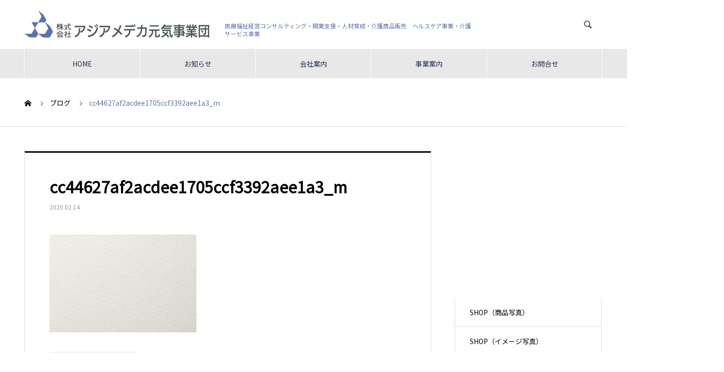

--- FILE ---
content_type: text/html; charset=UTF-8
request_url: https://asia-medca.jp/cc44627af2acdee1705ccf3392aee1a3_m/
body_size: 14509
content:
<!DOCTYPE html>
<html dir="ltr" lang="ja" prefix="og: https://ogp.me/ns#" prefix="og: http://ogp.me/ns#">
<head>
<meta charset="UTF-8">
  <meta name="viewport" content="width=device-width, initial-scale=1">
  <meta name="description" content="日本からアジアへ、医療機関の開業・運営支援・介護施設の開業・運営支援・さらには優秀な人材を育む教育システム等のご提案を通して、アジアの多様性に柔軟に対応し、福祉向上に貢献して参ります。医療福祉のコンサルタント業務、調査業務、設備･機器販売業務、開業時および開業後の運転資金等の資金調達をサポートいたします。">
  <title>cc44627af2acdee1705ccf3392aee1a3_m | 株式会社アジアメデカ元気事業団｜Asia Medca Genki Community Co.,Ltd.</title>

		<!-- All in One SEO 4.5.2.1 - aioseo.com -->
		<meta name="robots" content="max-image-preview:large" />
		<link rel="canonical" href="https://asia-medca.jp/cc44627af2acdee1705ccf3392aee1a3_m/" />
		<meta name="generator" content="All in One SEO (AIOSEO) 4.5.2.1" />

		<!-- Google tag (gtag.js) -->
<script async src="https://www.googletagmanager.com/gtag/js?id=G-5J43DKWRNX"></script>
<script>
  window.dataLayer = window.dataLayer || [];
  function gtag(){dataLayer.push(arguments);}
  gtag('js', new Date());

  gtag('config', 'G-5J43DKWRNX');
</script>
		<meta property="og:locale" content="ja_JP" />
		<meta property="og:site_name" content="株式会社アジアメデカ元気事業団｜Asia Medca Genki Community Co.,Ltd. | 日本からアジアへ、医療機関の開業・運営支援・介護施設の開業・運営支援・さらには優秀な人材を育む教育システム等のご提案を通して、アジアの多様性に柔軟に対応し、福祉向上に貢献して参ります。医療福祉のコンサルタント業務、調査業務、設備･機器販売業務、開業時および開業後の運転資金等の資金調達をサポートいたします。" />
		<meta property="og:type" content="article" />
		<meta property="og:title" content="cc44627af2acdee1705ccf3392aee1a3_m | 株式会社アジアメデカ元気事業団｜Asia Medca Genki Community Co.,Ltd." />
		<meta property="og:url" content="https://asia-medca.jp/cc44627af2acdee1705ccf3392aee1a3_m/" />
		<meta property="article:published_time" content="2020-02-14T07:44:55+00:00" />
		<meta property="article:modified_time" content="2020-02-14T07:44:55+00:00" />
		<meta name="twitter:card" content="summary" />
		<meta name="twitter:title" content="cc44627af2acdee1705ccf3392aee1a3_m | 株式会社アジアメデカ元気事業団｜Asia Medca Genki Community Co.,Ltd." />
		<meta name="google" content="nositelinkssearchbox" />
		<script type="application/ld+json" class="aioseo-schema">
			{"@context":"https:\/\/schema.org","@graph":[{"@type":"BreadcrumbList","@id":"https:\/\/asia-medca.jp\/cc44627af2acdee1705ccf3392aee1a3_m\/#breadcrumblist","itemListElement":[{"@type":"ListItem","@id":"https:\/\/asia-medca.jp\/#listItem","position":1,"name":"\u5bb6","item":"https:\/\/asia-medca.jp\/","nextItem":"https:\/\/asia-medca.jp\/cc44627af2acdee1705ccf3392aee1a3_m\/#listItem"},{"@type":"ListItem","@id":"https:\/\/asia-medca.jp\/cc44627af2acdee1705ccf3392aee1a3_m\/#listItem","position":2,"name":"cc44627af2acdee1705ccf3392aee1a3_m","previousItem":"https:\/\/asia-medca.jp\/#listItem"}]},{"@type":"ItemPage","@id":"https:\/\/asia-medca.jp\/cc44627af2acdee1705ccf3392aee1a3_m\/#itempage","url":"https:\/\/asia-medca.jp\/cc44627af2acdee1705ccf3392aee1a3_m\/","name":"cc44627af2acdee1705ccf3392aee1a3_m | \u682a\u5f0f\u4f1a\u793e\u30a2\u30b8\u30a2\u30e1\u30c7\u30ab\u5143\u6c17\u4e8b\u696d\u56e3\uff5cAsia Medca Genki Community Co.,Ltd.","inLanguage":"ja","isPartOf":{"@id":"https:\/\/asia-medca.jp\/#website"},"breadcrumb":{"@id":"https:\/\/asia-medca.jp\/cc44627af2acdee1705ccf3392aee1a3_m\/#breadcrumblist"},"author":{"@id":"https:\/\/asia-medca.jp\/author\/flowerradio\/#author"},"creator":{"@id":"https:\/\/asia-medca.jp\/author\/flowerradio\/#author"},"datePublished":"2020-02-14T07:44:55+09:00","dateModified":"2020-02-14T07:44:55+09:00"},{"@type":"Organization","@id":"https:\/\/asia-medca.jp\/#organization","name":"\u682a\u5f0f\u4f1a\u793e\u30a2\u30b8\u30a2\u30e1\u30c7\u30ab\u5143\u6c17\u4e8b\u696d\u56e3\uff5cAsia Medca Genki Community Co.,Ltd.","url":"https:\/\/asia-medca.jp\/"},{"@type":"Person","@id":"https:\/\/asia-medca.jp\/author\/flowerradio\/#author","url":"https:\/\/asia-medca.jp\/author\/flowerradio\/","name":"flowerradio","image":{"@type":"ImageObject","@id":"https:\/\/asia-medca.jp\/cc44627af2acdee1705ccf3392aee1a3_m\/#authorImage","url":"https:\/\/secure.gravatar.com\/avatar\/58c1a00329f3b03cc357bb22e005198f?s=96&d=mm&r=g","width":96,"height":96,"caption":"flowerradio"}},{"@type":"WebSite","@id":"https:\/\/asia-medca.jp\/#website","url":"https:\/\/asia-medca.jp\/","name":"\u682a\u5f0f\u4f1a\u793e\u30a2\u30b8\u30a2\u30e1\u30c7\u30ab\u5143\u6c17\u4e8b\u696d\u56e3\uff5cAsia Medca Genki Community Co.,Ltd.","description":"\u65e5\u672c\u304b\u3089\u30a2\u30b8\u30a2\u3078\u3001\u533b\u7642\u6a5f\u95a2\u306e\u958b\u696d\u30fb\u904b\u55b6\u652f\u63f4\u30fb\u4ecb\u8b77\u65bd\u8a2d\u306e\u958b\u696d\u30fb\u904b\u55b6\u652f\u63f4\u30fb\u3055\u3089\u306b\u306f\u512a\u79c0\u306a\u4eba\u6750\u3092\u80b2\u3080\u6559\u80b2\u30b7\u30b9\u30c6\u30e0\u7b49\u306e\u3054\u63d0\u6848\u3092\u901a\u3057\u3066\u3001\u30a2\u30b8\u30a2\u306e\u591a\u69d8\u6027\u306b\u67d4\u8edf\u306b\u5bfe\u5fdc\u3057\u3001\u798f\u7949\u5411\u4e0a\u306b\u8ca2\u732e\u3057\u3066\u53c2\u308a\u307e\u3059\u3002\u533b\u7642\u798f\u7949\u306e\u30b3\u30f3\u30b5\u30eb\u30bf\u30f3\u30c8\u696d\u52d9\u3001\u8abf\u67fb\u696d\u52d9\u3001\u8a2d\u5099\uff65\u6a5f\u5668\u8ca9\u58f2\u696d\u52d9\u3001\u958b\u696d\u6642\u304a\u3088\u3073\u958b\u696d\u5f8c\u306e\u904b\u8ee2\u8cc7\u91d1\u7b49\u306e\u8cc7\u91d1\u8abf\u9054\u3092\u30b5\u30dd\u30fc\u30c8\u3044\u305f\u3057\u307e\u3059\u3002","inLanguage":"ja","publisher":{"@id":"https:\/\/asia-medca.jp\/#organization"}}]}
		</script>
		<!-- All in One SEO -->

<link rel='dns-prefetch' href='//yubinbango.github.io' />
<link rel='dns-prefetch' href='//asia-medca.jp' />
<link rel="alternate" type="application/rss+xml" title="株式会社アジアメデカ元気事業団｜Asia Medca Genki Community Co.,Ltd. &raquo; フィード" href="https://asia-medca.jp/feed/" />
<link rel="alternate" type="application/rss+xml" title="株式会社アジアメデカ元気事業団｜Asia Medca Genki Community Co.,Ltd. &raquo; コメントフィード" href="https://asia-medca.jp/comments/feed/" />
<script type="text/javascript">
/* <![CDATA[ */
window._wpemojiSettings = {"baseUrl":"https:\/\/s.w.org\/images\/core\/emoji\/15.0.3\/72x72\/","ext":".png","svgUrl":"https:\/\/s.w.org\/images\/core\/emoji\/15.0.3\/svg\/","svgExt":".svg","source":{"concatemoji":"https:\/\/asia-medca.jp\/wp\/wp-includes\/js\/wp-emoji-release.min.js?ver=6.5.7"}};
/*! This file is auto-generated */
!function(i,n){var o,s,e;function c(e){try{var t={supportTests:e,timestamp:(new Date).valueOf()};sessionStorage.setItem(o,JSON.stringify(t))}catch(e){}}function p(e,t,n){e.clearRect(0,0,e.canvas.width,e.canvas.height),e.fillText(t,0,0);var t=new Uint32Array(e.getImageData(0,0,e.canvas.width,e.canvas.height).data),r=(e.clearRect(0,0,e.canvas.width,e.canvas.height),e.fillText(n,0,0),new Uint32Array(e.getImageData(0,0,e.canvas.width,e.canvas.height).data));return t.every(function(e,t){return e===r[t]})}function u(e,t,n){switch(t){case"flag":return n(e,"\ud83c\udff3\ufe0f\u200d\u26a7\ufe0f","\ud83c\udff3\ufe0f\u200b\u26a7\ufe0f")?!1:!n(e,"\ud83c\uddfa\ud83c\uddf3","\ud83c\uddfa\u200b\ud83c\uddf3")&&!n(e,"\ud83c\udff4\udb40\udc67\udb40\udc62\udb40\udc65\udb40\udc6e\udb40\udc67\udb40\udc7f","\ud83c\udff4\u200b\udb40\udc67\u200b\udb40\udc62\u200b\udb40\udc65\u200b\udb40\udc6e\u200b\udb40\udc67\u200b\udb40\udc7f");case"emoji":return!n(e,"\ud83d\udc26\u200d\u2b1b","\ud83d\udc26\u200b\u2b1b")}return!1}function f(e,t,n){var r="undefined"!=typeof WorkerGlobalScope&&self instanceof WorkerGlobalScope?new OffscreenCanvas(300,150):i.createElement("canvas"),a=r.getContext("2d",{willReadFrequently:!0}),o=(a.textBaseline="top",a.font="600 32px Arial",{});return e.forEach(function(e){o[e]=t(a,e,n)}),o}function t(e){var t=i.createElement("script");t.src=e,t.defer=!0,i.head.appendChild(t)}"undefined"!=typeof Promise&&(o="wpEmojiSettingsSupports",s=["flag","emoji"],n.supports={everything:!0,everythingExceptFlag:!0},e=new Promise(function(e){i.addEventListener("DOMContentLoaded",e,{once:!0})}),new Promise(function(t){var n=function(){try{var e=JSON.parse(sessionStorage.getItem(o));if("object"==typeof e&&"number"==typeof e.timestamp&&(new Date).valueOf()<e.timestamp+604800&&"object"==typeof e.supportTests)return e.supportTests}catch(e){}return null}();if(!n){if("undefined"!=typeof Worker&&"undefined"!=typeof OffscreenCanvas&&"undefined"!=typeof URL&&URL.createObjectURL&&"undefined"!=typeof Blob)try{var e="postMessage("+f.toString()+"("+[JSON.stringify(s),u.toString(),p.toString()].join(",")+"));",r=new Blob([e],{type:"text/javascript"}),a=new Worker(URL.createObjectURL(r),{name:"wpTestEmojiSupports"});return void(a.onmessage=function(e){c(n=e.data),a.terminate(),t(n)})}catch(e){}c(n=f(s,u,p))}t(n)}).then(function(e){for(var t in e)n.supports[t]=e[t],n.supports.everything=n.supports.everything&&n.supports[t],"flag"!==t&&(n.supports.everythingExceptFlag=n.supports.everythingExceptFlag&&n.supports[t]);n.supports.everythingExceptFlag=n.supports.everythingExceptFlag&&!n.supports.flag,n.DOMReady=!1,n.readyCallback=function(){n.DOMReady=!0}}).then(function(){return e}).then(function(){var e;n.supports.everything||(n.readyCallback(),(e=n.source||{}).concatemoji?t(e.concatemoji):e.wpemoji&&e.twemoji&&(t(e.twemoji),t(e.wpemoji)))}))}((window,document),window._wpemojiSettings);
/* ]]> */
</script>
<style id='wp-emoji-styles-inline-css' type='text/css'>

	img.wp-smiley, img.emoji {
		display: inline !important;
		border: none !important;
		box-shadow: none !important;
		height: 1em !important;
		width: 1em !important;
		margin: 0 0.07em !important;
		vertical-align: -0.1em !important;
		background: none !important;
		padding: 0 !important;
	}
</style>
<link rel='stylesheet' id='wp-block-library-css' href='https://asia-medca.jp/wp/wp-includes/css/dist/block-library/style.min.css?ver=6.5.7' type='text/css' media='all' />
<link rel='stylesheet' id='wc-block-vendors-style-css' href='https://asia-medca.jp/wp/wp-content/plugins/woocommerce/packages/woocommerce-blocks/build/vendors-style.css?ver=4.9.1' type='text/css' media='all' />
<link rel='stylesheet' id='wc-block-style-css' href='https://asia-medca.jp/wp/wp-content/plugins/woocommerce/packages/woocommerce-blocks/build/style.css?ver=4.9.1' type='text/css' media='all' />
<style id='classic-theme-styles-inline-css' type='text/css'>
/*! This file is auto-generated */
.wp-block-button__link{color:#fff;background-color:#32373c;border-radius:9999px;box-shadow:none;text-decoration:none;padding:calc(.667em + 2px) calc(1.333em + 2px);font-size:1.125em}.wp-block-file__button{background:#32373c;color:#fff;text-decoration:none}
</style>
<style id='global-styles-inline-css' type='text/css'>
body{--wp--preset--color--black: #000000;--wp--preset--color--cyan-bluish-gray: #abb8c3;--wp--preset--color--white: #ffffff;--wp--preset--color--pale-pink: #f78da7;--wp--preset--color--vivid-red: #cf2e2e;--wp--preset--color--luminous-vivid-orange: #ff6900;--wp--preset--color--luminous-vivid-amber: #fcb900;--wp--preset--color--light-green-cyan: #7bdcb5;--wp--preset--color--vivid-green-cyan: #00d084;--wp--preset--color--pale-cyan-blue: #8ed1fc;--wp--preset--color--vivid-cyan-blue: #0693e3;--wp--preset--color--vivid-purple: #9b51e0;--wp--preset--gradient--vivid-cyan-blue-to-vivid-purple: linear-gradient(135deg,rgba(6,147,227,1) 0%,rgb(155,81,224) 100%);--wp--preset--gradient--light-green-cyan-to-vivid-green-cyan: linear-gradient(135deg,rgb(122,220,180) 0%,rgb(0,208,130) 100%);--wp--preset--gradient--luminous-vivid-amber-to-luminous-vivid-orange: linear-gradient(135deg,rgba(252,185,0,1) 0%,rgba(255,105,0,1) 100%);--wp--preset--gradient--luminous-vivid-orange-to-vivid-red: linear-gradient(135deg,rgba(255,105,0,1) 0%,rgb(207,46,46) 100%);--wp--preset--gradient--very-light-gray-to-cyan-bluish-gray: linear-gradient(135deg,rgb(238,238,238) 0%,rgb(169,184,195) 100%);--wp--preset--gradient--cool-to-warm-spectrum: linear-gradient(135deg,rgb(74,234,220) 0%,rgb(151,120,209) 20%,rgb(207,42,186) 40%,rgb(238,44,130) 60%,rgb(251,105,98) 80%,rgb(254,248,76) 100%);--wp--preset--gradient--blush-light-purple: linear-gradient(135deg,rgb(255,206,236) 0%,rgb(152,150,240) 100%);--wp--preset--gradient--blush-bordeaux: linear-gradient(135deg,rgb(254,205,165) 0%,rgb(254,45,45) 50%,rgb(107,0,62) 100%);--wp--preset--gradient--luminous-dusk: linear-gradient(135deg,rgb(255,203,112) 0%,rgb(199,81,192) 50%,rgb(65,88,208) 100%);--wp--preset--gradient--pale-ocean: linear-gradient(135deg,rgb(255,245,203) 0%,rgb(182,227,212) 50%,rgb(51,167,181) 100%);--wp--preset--gradient--electric-grass: linear-gradient(135deg,rgb(202,248,128) 0%,rgb(113,206,126) 100%);--wp--preset--gradient--midnight: linear-gradient(135deg,rgb(2,3,129) 0%,rgb(40,116,252) 100%);--wp--preset--font-size--small: 13px;--wp--preset--font-size--medium: 20px;--wp--preset--font-size--large: 36px;--wp--preset--font-size--x-large: 42px;--wp--preset--spacing--20: 0.44rem;--wp--preset--spacing--30: 0.67rem;--wp--preset--spacing--40: 1rem;--wp--preset--spacing--50: 1.5rem;--wp--preset--spacing--60: 2.25rem;--wp--preset--spacing--70: 3.38rem;--wp--preset--spacing--80: 5.06rem;--wp--preset--shadow--natural: 6px 6px 9px rgba(0, 0, 0, 0.2);--wp--preset--shadow--deep: 12px 12px 50px rgba(0, 0, 0, 0.4);--wp--preset--shadow--sharp: 6px 6px 0px rgba(0, 0, 0, 0.2);--wp--preset--shadow--outlined: 6px 6px 0px -3px rgba(255, 255, 255, 1), 6px 6px rgba(0, 0, 0, 1);--wp--preset--shadow--crisp: 6px 6px 0px rgba(0, 0, 0, 1);}:where(.is-layout-flex){gap: 0.5em;}:where(.is-layout-grid){gap: 0.5em;}body .is-layout-flex{display: flex;}body .is-layout-flex{flex-wrap: wrap;align-items: center;}body .is-layout-flex > *{margin: 0;}body .is-layout-grid{display: grid;}body .is-layout-grid > *{margin: 0;}:where(.wp-block-columns.is-layout-flex){gap: 2em;}:where(.wp-block-columns.is-layout-grid){gap: 2em;}:where(.wp-block-post-template.is-layout-flex){gap: 1.25em;}:where(.wp-block-post-template.is-layout-grid){gap: 1.25em;}.has-black-color{color: var(--wp--preset--color--black) !important;}.has-cyan-bluish-gray-color{color: var(--wp--preset--color--cyan-bluish-gray) !important;}.has-white-color{color: var(--wp--preset--color--white) !important;}.has-pale-pink-color{color: var(--wp--preset--color--pale-pink) !important;}.has-vivid-red-color{color: var(--wp--preset--color--vivid-red) !important;}.has-luminous-vivid-orange-color{color: var(--wp--preset--color--luminous-vivid-orange) !important;}.has-luminous-vivid-amber-color{color: var(--wp--preset--color--luminous-vivid-amber) !important;}.has-light-green-cyan-color{color: var(--wp--preset--color--light-green-cyan) !important;}.has-vivid-green-cyan-color{color: var(--wp--preset--color--vivid-green-cyan) !important;}.has-pale-cyan-blue-color{color: var(--wp--preset--color--pale-cyan-blue) !important;}.has-vivid-cyan-blue-color{color: var(--wp--preset--color--vivid-cyan-blue) !important;}.has-vivid-purple-color{color: var(--wp--preset--color--vivid-purple) !important;}.has-black-background-color{background-color: var(--wp--preset--color--black) !important;}.has-cyan-bluish-gray-background-color{background-color: var(--wp--preset--color--cyan-bluish-gray) !important;}.has-white-background-color{background-color: var(--wp--preset--color--white) !important;}.has-pale-pink-background-color{background-color: var(--wp--preset--color--pale-pink) !important;}.has-vivid-red-background-color{background-color: var(--wp--preset--color--vivid-red) !important;}.has-luminous-vivid-orange-background-color{background-color: var(--wp--preset--color--luminous-vivid-orange) !important;}.has-luminous-vivid-amber-background-color{background-color: var(--wp--preset--color--luminous-vivid-amber) !important;}.has-light-green-cyan-background-color{background-color: var(--wp--preset--color--light-green-cyan) !important;}.has-vivid-green-cyan-background-color{background-color: var(--wp--preset--color--vivid-green-cyan) !important;}.has-pale-cyan-blue-background-color{background-color: var(--wp--preset--color--pale-cyan-blue) !important;}.has-vivid-cyan-blue-background-color{background-color: var(--wp--preset--color--vivid-cyan-blue) !important;}.has-vivid-purple-background-color{background-color: var(--wp--preset--color--vivid-purple) !important;}.has-black-border-color{border-color: var(--wp--preset--color--black) !important;}.has-cyan-bluish-gray-border-color{border-color: var(--wp--preset--color--cyan-bluish-gray) !important;}.has-white-border-color{border-color: var(--wp--preset--color--white) !important;}.has-pale-pink-border-color{border-color: var(--wp--preset--color--pale-pink) !important;}.has-vivid-red-border-color{border-color: var(--wp--preset--color--vivid-red) !important;}.has-luminous-vivid-orange-border-color{border-color: var(--wp--preset--color--luminous-vivid-orange) !important;}.has-luminous-vivid-amber-border-color{border-color: var(--wp--preset--color--luminous-vivid-amber) !important;}.has-light-green-cyan-border-color{border-color: var(--wp--preset--color--light-green-cyan) !important;}.has-vivid-green-cyan-border-color{border-color: var(--wp--preset--color--vivid-green-cyan) !important;}.has-pale-cyan-blue-border-color{border-color: var(--wp--preset--color--pale-cyan-blue) !important;}.has-vivid-cyan-blue-border-color{border-color: var(--wp--preset--color--vivid-cyan-blue) !important;}.has-vivid-purple-border-color{border-color: var(--wp--preset--color--vivid-purple) !important;}.has-vivid-cyan-blue-to-vivid-purple-gradient-background{background: var(--wp--preset--gradient--vivid-cyan-blue-to-vivid-purple) !important;}.has-light-green-cyan-to-vivid-green-cyan-gradient-background{background: var(--wp--preset--gradient--light-green-cyan-to-vivid-green-cyan) !important;}.has-luminous-vivid-amber-to-luminous-vivid-orange-gradient-background{background: var(--wp--preset--gradient--luminous-vivid-amber-to-luminous-vivid-orange) !important;}.has-luminous-vivid-orange-to-vivid-red-gradient-background{background: var(--wp--preset--gradient--luminous-vivid-orange-to-vivid-red) !important;}.has-very-light-gray-to-cyan-bluish-gray-gradient-background{background: var(--wp--preset--gradient--very-light-gray-to-cyan-bluish-gray) !important;}.has-cool-to-warm-spectrum-gradient-background{background: var(--wp--preset--gradient--cool-to-warm-spectrum) !important;}.has-blush-light-purple-gradient-background{background: var(--wp--preset--gradient--blush-light-purple) !important;}.has-blush-bordeaux-gradient-background{background: var(--wp--preset--gradient--blush-bordeaux) !important;}.has-luminous-dusk-gradient-background{background: var(--wp--preset--gradient--luminous-dusk) !important;}.has-pale-ocean-gradient-background{background: var(--wp--preset--gradient--pale-ocean) !important;}.has-electric-grass-gradient-background{background: var(--wp--preset--gradient--electric-grass) !important;}.has-midnight-gradient-background{background: var(--wp--preset--gradient--midnight) !important;}.has-small-font-size{font-size: var(--wp--preset--font-size--small) !important;}.has-medium-font-size{font-size: var(--wp--preset--font-size--medium) !important;}.has-large-font-size{font-size: var(--wp--preset--font-size--large) !important;}.has-x-large-font-size{font-size: var(--wp--preset--font-size--x-large) !important;}
.wp-block-navigation a:where(:not(.wp-element-button)){color: inherit;}
:where(.wp-block-post-template.is-layout-flex){gap: 1.25em;}:where(.wp-block-post-template.is-layout-grid){gap: 1.25em;}
:where(.wp-block-columns.is-layout-flex){gap: 2em;}:where(.wp-block-columns.is-layout-grid){gap: 2em;}
.wp-block-pullquote{font-size: 1.5em;line-height: 1.6;}
</style>
<link rel='stylesheet' id='contact-form-7-css' href='https://asia-medca.jp/wp/wp-content/plugins/contact-form-7/includes/css/styles.css?ver=5.8.5' type='text/css' media='all' />
<link rel='stylesheet' id='cf7msm_styles-css' href='https://asia-medca.jp/wp/wp-content/plugins/contact-form-7-multi-step-module/resources/cf7msm.css?ver=4.3.1' type='text/css' media='all' />
<link rel='stylesheet' id='wpmenucart-icons-css' href='https://asia-medca.jp/wp/wp-content/plugins/woocommerce-menu-bar-cart/assets/css/wpmenucart-icons.min.css?ver=2.10.4' type='text/css' media='all' />
<style id='wpmenucart-icons-inline-css' type='text/css'>
@font-face{font-family:WPMenuCart;src:url(https://asia-medca.jp/wp/wp-content/plugins/woocommerce-menu-bar-cart/assets/fonts/WPMenuCart.eot);src:url(https://asia-medca.jp/wp/wp-content/plugins/woocommerce-menu-bar-cart/assets/fonts/WPMenuCart.eot?#iefix) format('embedded-opentype'),url(https://asia-medca.jp/wp/wp-content/plugins/woocommerce-menu-bar-cart/assets/fonts/WPMenuCart.woff2) format('woff2'),url(https://asia-medca.jp/wp/wp-content/plugins/woocommerce-menu-bar-cart/assets/fonts/WPMenuCart.woff) format('woff'),url(https://asia-medca.jp/wp/wp-content/plugins/woocommerce-menu-bar-cart/assets/fonts/WPMenuCart.ttf) format('truetype'),url(https://asia-medca.jp/wp/wp-content/plugins/woocommerce-menu-bar-cart/assets/fonts/WPMenuCart.svg#WPMenuCart) format('svg');font-weight:400;font-style:normal;font-display:swap}
</style>
<link rel='stylesheet' id='wpmenucart-css' href='https://asia-medca.jp/wp/wp-content/plugins/woocommerce-menu-bar-cart/assets/css/wpmenucart-main.min.css?ver=2.10.4' type='text/css' media='all' />
<link rel='stylesheet' id='woocommerce-layout-css' href='https://asia-medca.jp/wp/wp-content/plugins/woocommerce/assets/css/woocommerce-layout.css?ver=5.3.3' type='text/css' media='all' />
<link rel='stylesheet' id='woocommerce-smallscreen-css' href='https://asia-medca.jp/wp/wp-content/plugins/woocommerce/assets/css/woocommerce-smallscreen.css?ver=5.3.3' type='text/css' media='only screen and (max-width: 768px)' />
<link rel='stylesheet' id='woocommerce-general-css' href='https://asia-medca.jp/wp/wp-content/plugins/woocommerce/assets/css/woocommerce.css?ver=5.3.3' type='text/css' media='all' />
<style id='woocommerce-inline-inline-css' type='text/css'>
.woocommerce form .form-row .required { visibility: visible; }
</style>
<link rel='stylesheet' id='wc-gateway-linepay-smart-payment-buttons-css' href='https://asia-medca.jp/wp/wp-content/plugins/woocommerce-for-japan/assets/css/linepay_button.css?ver=6.5.7' type='text/css' media='all' />
<link rel='stylesheet' id='parent-style-css' href='https://asia-medca.jp/wp/wp-content/themes/nano_tcd065/style.css?ver=6.5.7' type='text/css' media='all' />
<link rel='stylesheet' id='nano-style-css' href='https://asia-medca.jp/wp/wp-content/themes/nano_child/style.css?ver=6.5.7' type='text/css' media='all' />
<script type="text/javascript" src="https://asia-medca.jp/wp/wp-includes/js/jquery/jquery.min.js?ver=3.7.1" id="jquery-core-js"></script>
<script type="text/javascript" src="https://asia-medca.jp/wp/wp-includes/js/jquery/jquery-migrate.min.js?ver=3.4.1" id="jquery-migrate-js"></script>
<script type="text/javascript" id="wpmenucart-ajax-assist-js-extra">
/* <![CDATA[ */
var wpmenucart_ajax_assist = {"shop_plugin":"woocommerce","always_display":""};
/* ]]> */
</script>
<script type="text/javascript" src="https://asia-medca.jp/wp/wp-content/plugins/woocommerce-menu-bar-cart/assets/js/wpmenucart-ajax-assist.min.js?ver=2.10.4" id="wpmenucart-ajax-assist-js"></script>
<link rel="https://api.w.org/" href="https://asia-medca.jp/wp-json/" /><link rel="alternate" type="application/json" href="https://asia-medca.jp/wp-json/wp/v2/media/755" /><link rel='shortlink' href='https://asia-medca.jp/?p=755' />
<link rel="alternate" type="application/json+oembed" href="https://asia-medca.jp/wp-json/oembed/1.0/embed?url=https%3A%2F%2Fasia-medca.jp%2Fcc44627af2acdee1705ccf3392aee1a3_m%2F" />
<link rel="alternate" type="text/xml+oembed" href="https://asia-medca.jp/wp-json/oembed/1.0/embed?url=https%3A%2F%2Fasia-medca.jp%2Fcc44627af2acdee1705ccf3392aee1a3_m%2F&#038;format=xml" />
<link rel="shortcut icon" href="https://asia-medca.jp/wp/wp-content/uploads/2021/06/favicon.png">
<style>
.c-comment__form-submit:hover,.p-cb__item-btn a,.c-pw__btn,.p-readmore__btn:hover,.p-page-links a:hover span,.p-page-links > span,.p-pager a:hover,.p-pager span,.p-pagetop:focus,.p-pagetop:hover,.p-widget__title{background: #5b74af}.p-breadcrumb__item{color: #5b74af}.widget_nav_menu a:hover,.p-article02 a:hover .p-article02__title{color: #8e8e8e}.p-entry__body a,.custom-html-widget a{color: #60a828}body{font-family: "Segoe UI", Verdana, "游ゴシック", YuGothic, "Hiragino Kaku Gothic ProN", Meiryo, sans-serif}.c-logo,.p-page-header__title,.p-banner__title,.p-cover__title,.p-archive-header__title,.p-article05__title,.p-article09__title,.p-cb__item-title,.p-article11__title,.p-article12__title,.p-index-content01__title,.p-header-content__title,.p-megamenu01__item-list > li > a,.p-article13__title,.p-megamenu02__title,.p-cover__header-title{font-family: "Times New Roman", "游明朝", "Yu Mincho", "游明朝体", "YuMincho", "ヒラギノ明朝 Pro W3", "Hiragino Mincho Pro", "HiraMinProN-W3", "HGS明朝E", "ＭＳ Ｐ明朝", "MS PMincho", serif; font-weight: 500}.p-hover-effect--type1:hover img{-webkit-transform: scale(1.2);transform: scale(1.2)}.p-blog__title{color: #000000;font-size: 28px}.p-cat--3{color: #000000;border: 1px solid #000000}.p-cat--6{color: #000000;border: 1px solid #000000}.p-cat--81{color: #000000;border: 1px solid #000000}.p-cat--82{color: #000000;border: 1px solid #000000}.p-article04:hover a .p-article04__title{color: #5b74af}.p-article06__content{border-left: 4px solid #5b74af}.p-article06__title a:hover{color: #5b74af}.p-article06__cat:hover{background: #5b74af}.l-header{background: #ffffff}.l-header--fixed.is-active{background: #ffffff}.l-header__desc{color: #5b74af;font-size: 12px}.l-header__nav{background: #e8e8e8}.p-global-nav > li > a,.p-menu-btn{color: #1c2f5a}.p-global-nav > li > a:hover,.p-global-nav > .current-menu-item > a{background: #5b74af;color: #ffffff}.p-global-nav .sub-menu a{background: #5b74af;color: #ffffff}.p-global-nav .sub-menu a:hover{background: #183fa3;color: #ffffff}.p-global-nav .menu-item-has-children > a > .p-global-nav__toggle::before{border-color: #1c2f5a}.p-megamenu02::before{background: #5b74af}.p-megamenu02__list a:hover .p-article13__title{color: #5b74af}.p-footer-banners{background: #f4f4f4}.p-info{background: #ffffff;color: #282828}.p-info__logo{font-size: 25px}.p-info__desc{color: #565656;font-size: 14px}.p-footer-widgets{background: #ffffff;color: #000000}.p-footer-widget__title{color: #5b74af}.p-footer-nav{background: #ffffff;color: #000000}.p-footer-nav a{color: #000000}.p-footer-nav a:hover{color: #000000}.p-copyright{background: #1c2f5a}.p-blog__title,.p-entry,.p-headline,.p-cat-list__title{border-top: 3px solid }.p-works-entry__header{border-bottom: 3px solid }.p-article01 a:hover .p-article01__title,.p-article03 a:hover .p-article03__title,.p-article05__link,.p-article08__title a:hover,.p-article09__link,.p-article07 a:hover .p-article07__title,.p-article10 a:hover .p-article10__title{color: }.p-page-header,.p-list__item a::before,.p-cover__header,.p-works-entry__cat:hover,.p-service-cat-header{background: }.p-page-header__title,.p-cover__header-title{color: ;font-size: 0px}.p-page-header__sub,.p-cover__header-sub{color: ;font-size: 0px}@media screen and (max-width: 767px) {.p-blog__title{font-size: 24px}.p-list .is-current > a{color: }}@media screen and (max-width: 1199px) {.p-global-nav > li > a,.p-global-nav > li > a:hover{background: #ffffff;color: #000000}}@media screen and (max-width: 991px) {.p-page-header__title,.p-cover__header-title{font-size: 0px}.p-page-header__sub,.p-cover__header-sub{font-size: 0px}}</style>
	<noscript><style>.woocommerce-product-gallery{ opacity: 1 !important; }</style></noscript>
	<link rel="preconnect" href="https://fonts.googleapis.com">
<link rel="preconnect" href="https://fonts.gstatic.com" crossorigin>
<link href="https://fonts.googleapis.com/css2?family=Noto+Sans+JP&display=swap" rel="stylesheet">

<link rel="stylesheet" href="https://use.fontawesome.com/releases/v5.15.3/css/all.css" integrity="sha384-SZXxX4whJ79/gErwcOYf+zWLeJdY/qpuqC4cAa9rOGUstPomtqpuNWT9wdPEn2fk" crossorigin="anonymous">
</head>
<body class="attachment attachment-template-default single single-attachment postid-755 attachmentid-755 attachment-jpeg wp-embed-responsive theme-nano_tcd065 woocommerce-no-js">

  
  <header id="js-header" class="l-header l-header--fixed">
    <div class="l-header__inner l-inner">

      <div class="l-header__logo c-logo">
    <a href="https://asia-medca.jp/">
      <img src="https://asia-medca.jp/wp/wp-content/uploads/2021/07/logo_amec.png" alt="株式会社アジアメデカ元気事業団｜Asia Medca Genki Community Co.,Ltd." width="379" height="56">
      </a>
  </div>

      <p class="l-header__desc">医療福祉経営コンサルティング・開業支援・人材育成・介護商品販売　ヘルスケア事業・介護サービス事業</p>

            <form id="js-header__form" role="search" method="get" class="l-header__form" action="https://asia-medca.jp/" _lpchecked="1">
		    <input id="js-header__form-input" class="l-header__form-input with_lang_btn" type="text" value="" name="s" tabindex="-1">
        <button id="js-header__form-close" class="l-header__form-close p-close-btn" aria-hidden="true" type="button">閉じる</button>
      </form>
      <button id="js-header__search" class="l-header__search with_lang_btn" aria-hidden="true">&#xe915;</button>
      
   
		<!--【ここから】Google翻訳-->
		<div id="GoogleTranslateBox" class="honyaku">
			<div id="google_translate_element"></div>
			<script type="text/javascript">
				function googleTranslateElementInit() {
					new google.translate.TranslateElement({pageLanguage: 'ja', includedLanguages: 'en,ja,ko,zh-CN,zh-TW', layout: google.translate.TranslateElement.InlineLayout.SIMPLE, gaTrack: true, gaId: 'UA-153442294-1'}, 'google_translate_element');
				}
			</script>
			<script type="text/javascript" src="//translate.google.com/translate_a/element.js?cb=googleTranslateElementInit"></script>
		</div>
		<!--//【ここまで】Google翻訳-->

    </div>
    <button id="js-menu-btn" class="p-menu-btn c-menu-btn"></button>
    <nav id="js-header__nav" class="l-header__nav">
      <ul id="js-global-nav" class="p-global-nav l-inner"><li id="menu-item-609" class="menu-item menu-item-type-post_type menu-item-object-page menu-item-home menu-item-609"><a href="https://asia-medca.jp/">HOME<span class="p-global-nav__toggle"></span></a></li>
<li id="menu-item-1377" class="menu-item menu-item-type-post_type_archive menu-item-object-news menu-item-1377"><a href="https://asia-medca.jp/news/">お知らせ<span class="p-global-nav__toggle"></span></a></li>
<li id="menu-item-1378" class="menu-item menu-item-type-post_type_archive menu-item-object-company menu-item-has-children menu-item-1378"><a href="https://asia-medca.jp/company/">会社案内<span class="p-global-nav__toggle"></span></a>
<ul class="sub-menu">
	<li id="menu-item-612" class="menu-item menu-item-type-post_type menu-item-object-company menu-item-612"><a href="https://asia-medca.jp/company/greeting/">ごあいさつ<span class="p-global-nav__toggle"></span></a></li>
	<li id="menu-item-613" class="menu-item menu-item-type-post_type menu-item-object-company menu-item-613"><a href="https://asia-medca.jp/company/philosophy/">企業理念<span class="p-global-nav__toggle"></span></a></li>
	<li id="menu-item-614" class="menu-item menu-item-type-post_type menu-item-object-company menu-item-614"><a href="https://asia-medca.jp/company/profile/">会社概要<span class="p-global-nav__toggle"></span></a></li>
</ul>
</li>
<li id="menu-item-1379" class="menu-item menu-item-type-post_type_archive menu-item-object-service menu-item-has-children menu-item-1379"><a href="https://asia-medca.jp/service/">事業案内<span class="p-global-nav__toggle"></span></a>
<ul class="sub-menu">
	<li id="menu-item-616" class="menu-item menu-item-type-taxonomy menu-item-object-service_category menu-item-has-children menu-item-616"><a href="https://asia-medca.jp/service_category/service-category1/">コンサルティング業務<span class="p-global-nav__toggle"></span></a>
	<ul class="sub-menu">
		<li id="menu-item-1381" class="menu-item menu-item-type-taxonomy menu-item-object-service_category menu-item-has-children menu-item-1381"><a href="https://asia-medca.jp/service_category/cat1-a/">資金調達<span class="p-global-nav__toggle"></span></a>
		<ul class="sub-menu">
			<li id="menu-item-1384" class="menu-item menu-item-type-post_type menu-item-object-service menu-item-1384"><a href="https://asia-medca.jp/service/consl1_financing/">資金調達サポート<span class="p-global-nav__toggle"></span></a></li>
		</ul>
</li>
		<li id="menu-item-1382" class="menu-item menu-item-type-taxonomy menu-item-object-service_category menu-item-has-children menu-item-1382"><a href="https://asia-medca.jp/service_category/cat1-b/">施設設備・備品<span class="p-global-nav__toggle"></span></a>
		<ul class="sub-menu">
			<li id="menu-item-1389" class="menu-item menu-item-type-post_type menu-item-object-service menu-item-1389"><a href="https://asia-medca.jp/service/consl2_electrical_equipment/">電気・空気調和設備<span class="p-global-nav__toggle"></span></a></li>
			<li id="menu-item-1386" class="menu-item menu-item-type-post_type menu-item-object-service menu-item-1386"><a href="https://asia-medca.jp/service/consl2_architecture/">建築・給排水設備<span class="p-global-nav__toggle"></span></a></li>
			<li id="menu-item-1388" class="menu-item menu-item-type-post_type menu-item-object-service menu-item-1388"><a href="https://asia-medca.jp/service/consl2_firefighting/">消防設備<span class="p-global-nav__toggle"></span></a></li>
			<li id="menu-item-1385" class="menu-item menu-item-type-post_type menu-item-object-service menu-item-1385"><a href="https://asia-medca.jp/service/consl2_security_system/">セキュリティシステム<span class="p-global-nav__toggle"></span></a></li>
			<li id="menu-item-1387" class="menu-item menu-item-type-post_type menu-item-object-service menu-item-1387"><a href="https://asia-medca.jp/service/consl2_equipment_procurement/">機器・備品調達<span class="p-global-nav__toggle"></span></a></li>
		</ul>
</li>
		<li id="menu-item-1383" class="menu-item menu-item-type-taxonomy menu-item-object-service_category menu-item-has-children menu-item-1383"><a href="https://asia-medca.jp/service_category/cat1-c/">改修工事<span class="p-global-nav__toggle"></span></a>
		<ul class="sub-menu">
			<li id="menu-item-1390" class="menu-item menu-item-type-post_type menu-item-object-service menu-item-1390"><a href="https://asia-medca.jp/service/consl3_renovate/">調査・改修提案<span class="p-global-nav__toggle"></span></a></li>
		</ul>
</li>
	</ul>
</li>
	<li id="menu-item-628" class="menu-item menu-item-type-taxonomy menu-item-object-service_category menu-item-has-children menu-item-628"><a href="https://asia-medca.jp/service_category/service-category3/">システム開発、介護用品販売<span class="p-global-nav__toggle"></span></a>
	<ul class="sub-menu">
		<li id="menu-item-1391" class="menu-item menu-item-type-post_type menu-item-object-service menu-item-1391"><a href="https://asia-medca.jp/service/sales1_system/">システム開発･販売<span class="p-global-nav__toggle"></span></a></li>
		<li id="menu-item-1392" class="menu-item menu-item-type-post_type menu-item-object-service menu-item-1392"><a href="https://asia-medca.jp/service/sales1_items/">介護用品取扱･販売<span class="p-global-nav__toggle"></span></a></li>
	</ul>
</li>
	<li id="menu-item-919" class="menu-item menu-item-type-taxonomy menu-item-object-service_category menu-item-919"><a href="https://asia-medca.jp/service_category/service-category2/">代理店業務<span class="p-global-nav__toggle"></span></a></li>
	<li id="menu-item-934" class="menu-item menu-item-type-taxonomy menu-item-object-service_category menu-item-has-children menu-item-934"><a href="https://asia-medca.jp/service_category/service-category5/">介護サービス事業<span class="p-global-nav__toggle"></span></a>
	<ul class="sub-menu">
		<li id="menu-item-1297" class="menu-item menu-item-type-taxonomy menu-item-object-service_category menu-item-1297"><a href="https://asia-medca.jp/service_category/kaigo1/">直営施設<span class="p-global-nav__toggle"></span></a></li>
		<li id="menu-item-1298" class="menu-item menu-item-type-taxonomy menu-item-object-service_category menu-item-1298"><a href="https://asia-medca.jp/service_category/kaigo-group/">系列施設<span class="p-global-nav__toggle"></span></a></li>
	</ul>
</li>
</ul>
</li>
<li id="menu-item-1191" class="menu-item menu-item-type-post_type menu-item-object-page menu-item-1191"><a href="https://asia-medca.jp/contact/">お問合せ<span class="p-global-nav__toggle"></span></a></li>
</ul>      <button id="js-header__nav-close" class="l-header__nav-close p-close-btn">閉じる</button>
    </nav>

    
  </header>
  <main class="l-main">
<ol class="p-breadcrumb c-breadcrumb l-inner" itemscope itemtype="http://schema.org/BreadcrumbList">
<li class="p-breadcrumb__item c-breadcrumb__item c-breadcrumb__item--home" itemprop="itemListElement" itemscope itemtype="http://schema.org/ListItem"><a href="https://asia-medca.jp/" itemprop="item"><span itemprop="name">HOME</span></a><meta itemprop="position" content="1"></li>
<li class="p-breadcrumb__item c-breadcrumb__item" itemprop="itemListElement" itemscope itemtype="http://schema.org/ListItem"><a href="https://asia-medca.jp/blog/" itemprop="item"><span itemprop="name">ブログ</span></a><meta itemprop="position" content="2"></li>
<li class="p-breadcrumb__item c-breadcrumb__item" itemprop="itemListElement" itemscope itemtype="http://schema.org/ListItem"><span itemprop="name">cc44627af2acdee1705ccf3392aee1a3_m</span><meta itemprop="position" content="3"></li>
</ol>

<div class="l-contents l-contents--grid-rev">

  <div class="l-contents__inner l-inner">

    <header class="l-page-header">
  <div class="p-page-header">
    <h1 class="p-page-header__title">BLOG</h1>
    <p class="p-page-header__sub">ブログ</p>
  </div>
  <ul id="js-list" class="p-list">
<li class="p-list__item"><a href="https://asia-medca.jp/attachment_category/shop_items/">SHOP（商品写真）</a></li><li class="p-list__item"><a href="https://asia-medca.jp/attachment_category/shop_images/">SHOP（イメージ写真）</a></li><li class="p-list__item"><a href="https://asia-medca.jp/attachment_category/logo_banner/">ロゴバナー</a></li></ul>
</header>

    <div class="l-primary">

            <article class="p-entry">

        <div class="p-entry__inner">

  	      <header class="p-entry__header">

            
            <h1 class="p-entry__title">cc44627af2acdee1705ccf3392aee1a3_m</h1>

            <ul class="p-entry_date">
                          <li class="date"><time class="p-entry__date" datetime="2020-02-14">2020.02.14</time></li>
                                      </ul>

          </header>

          
          <div class="p-entry__body">
          <p class="attachment"><a href='https://asia-medca.jp/wp/wp-content/uploads/2020/02/cc44627af2acdee1705ccf3392aee1a3_m.jpg'><img fetchpriority="high" decoding="async" width="300" height="200" src="https://asia-medca.jp/wp/wp-content/uploads/2020/02/cc44627af2acdee1705ccf3392aee1a3_m-300x200.jpg" class="attachment-medium size-medium" alt="" srcset="https://asia-medca.jp/wp/wp-content/uploads/2020/02/cc44627af2acdee1705ccf3392aee1a3_m-300x200.jpg 300w, https://asia-medca.jp/wp/wp-content/uploads/2020/02/cc44627af2acdee1705ccf3392aee1a3_m-1024x683.jpg 1024w, https://asia-medca.jp/wp/wp-content/uploads/2020/02/cc44627af2acdee1705ccf3392aee1a3_m-768x512.jpg 768w, https://asia-medca.jp/wp/wp-content/uploads/2020/02/cc44627af2acdee1705ccf3392aee1a3_m-1536x1024.jpg 1536w, https://asia-medca.jp/wp/wp-content/uploads/2020/02/cc44627af2acdee1705ccf3392aee1a3_m-600x400.jpg 600w, https://asia-medca.jp/wp/wp-content/uploads/2020/02/cc44627af2acdee1705ccf3392aee1a3_m.jpg 1920w" sizes="(max-width: 300px) 100vw, 300px" /></a></p>
          </div>

          			<ul class="p-entry__share c-share u-clearfix c-share--lg c-share--mono">
			    <li class="c-share__btn c-share__btn--rss">
			    	<a href="https://asia-medca.jp/feed/" target="_blank">
			      	<i class="c-share__icn c-share__icn--rss"></i>
			        <span class="c-share__title">RSS</span>
			      </a>
			    </li>
			</ul>

          
          

          
  	    </div>
      </article>
      
      
      
            <section>
        <h2 class="p-headline">関連記事</h2>
  	  	<div class="p-entry__related">

          
        </div>
      </section>
      
    </div><!-- /.l-primary -->

    
<!-- woocommerce用追加 -->
  
  
  <!-- // woocommerce用追加 -->

<div class="l-secondary">
<div class="p-widget tcdw_archive_list_widget" id="tcdw_archive_list_widget-2">
<h2 class="p-widget__title">アーカイブ</h2>		<div class="p-dropdown">
			<div class="p-dropdown__title">月を選択</div>
			<ul class="p-dropdown__list">
							</ul>
    </div>
		</div>
</div><!-- /.l-secondary -->

  </div>
</div>

  </main>
  <footer class="l-footer">

	<!--// CMMバナー -->
	<div class="p-footer-banners-up">
		<h2>ハイグレード　<br class="sp">サービス付き高齢者向け<br class="sp">住宅シリーズ </h2>
		<ul class="p-footer-banners__list l-inner">
		  		  <li class="p-footer-banners__list-item-up"><a href="https://cmm-omiya.jp/" target="_blank"><img src="https://asia-medca.jp/wp/wp-content/uploads/2024/12/bnr-ccm_omiya_380.jpg" width="" height="" alt="ザ.クラシック メデカマンション 大宮"></a></li>	
		</ul>
	</div>
	<!-- CMMバナー //-->

        <div class="p-footer-banners">
      <ul class="p-footer-banners__list l-inner">

        <li class="p-footer-banners__list-item p-banner p-banner--lg"><a href="https://genki-group.jp/" target="_blank"><div class="p-banner__content"><p></p></div><img width="740" height="280" src="https://asia-medca.jp/wp/wp-content/uploads/2019/12/bnr_genkigroup_740px.png" class="attachment-size5 size-size5" alt="" decoding="async" loading="lazy" srcset="https://asia-medca.jp/wp/wp-content/uploads/2019/12/bnr_genkigroup_740px.png 740w, https://asia-medca.jp/wp/wp-content/uploads/2019/12/bnr_genkigroup_740px-600x227.png 600w, https://asia-medca.jp/wp/wp-content/uploads/2019/12/bnr_genkigroup_740px-300x114.png 300w" sizes="(max-width: 740px) 100vw, 740px" /></a></li><li class="p-footer-banners__list-item p-banner p-banner--lg"><a href="https://genkimuragroup.jp/" target="_blank"><div class="p-banner__content"><p></p></div><img width="740" height="280" src="https://asia-medca.jp/wp/wp-content/uploads/2019/12/bnr_genkimuragroup_740px.png" class="attachment-size5 size-size5" alt="" decoding="async" loading="lazy" srcset="https://asia-medca.jp/wp/wp-content/uploads/2019/12/bnr_genkimuragroup_740px.png 740w, https://asia-medca.jp/wp/wp-content/uploads/2019/12/bnr_genkimuragroup_740px-600x227.png 600w, https://asia-medca.jp/wp/wp-content/uploads/2019/12/bnr_genkimuragroup_740px-300x114.png 300w" sizes="(max-width: 740px) 100vw, 740px" /></a></li><li class="p-footer-banners__list-item p-banner p-banner--lg"><a href="https://www.sanga-kaigo.co.jp/" target="_blank"><div class="p-banner__content"><p></p></div><img width="740" height="280" src="https://asia-medca.jp/wp/wp-content/uploads/2019/12/bnr_sangahd-jp_740px.png" class="attachment-size5 size-size5" alt="" decoding="async" loading="lazy" srcset="https://asia-medca.jp/wp/wp-content/uploads/2019/12/bnr_sangahd-jp_740px.png 740w, https://asia-medca.jp/wp/wp-content/uploads/2019/12/bnr_sangahd-jp_740px-300x114.png 300w, https://asia-medca.jp/wp/wp-content/uploads/2019/12/bnr_sangahd-jp_740px-600x227.png 600w" sizes="(max-width: 740px) 100vw, 740px" /></a></li>
		<!-- 5カラムにしてバナー追加 -->
		<li class="p-footer-banners__list-item p-banner p-banner--lg"><a href="https://tomoniikiru.or.jp/" target="_blank"><img src="https://asia-medca.jp/wp/wp-content/uploads/2019/12/bnr_kyoseiforum_740px.png" alt="" decoding="async" loading="lazy"></a></li>
		<li class="p-footer-banners__list-item p-banner p-banner--lg"><a href="http://npojmw.or.jp/" target="_blank"><img src="https://asia-medca.jp/wp/wp-content/uploads/2023/03/bnr_nihoniryo_740px.png" alt="" decoding="async" loading="lazy"></a></li>
		<!--// 5カラムにしてバナー追加 -->

      </ul>
    </div>
    
    <div class="p-info">
      <div class="p-info__inner l-inner">

        <div class="p-info__logo c-logo">
    <a href="https://asia-medca.jp/">
    <img src="https://asia-medca.jp/wp/wp-content/uploads/2021/07/logo_amec_en.png" alt="株式会社アジアメデカ元気事業団｜Asia Medca Genki Community Co.,Ltd." width="425" height="43">
    </a>
  </div>

        <p class="p-info__desc"></p>

	      <ul class="p-social-nav">
                                                                                  <li class="p-social-nav__item p-social-nav__item--rss"><a href="https://asia-medca.jp/feed/" rel="nofollow" target="_blank" title="RSS"></a></li>
          	      </ul>
      </div>
    </div>
        <div class="p-footer-widgets">
      <div class="p-footer-widgets__inner l-inner">
        <div class="p-footer-widgets__item p-footer-widget widget_text" id="text-2">
			<div class="textwidget"><p>株式会社アジアメデカ元気事業団<br />
本　社<br />
〒364-0025<br />
埼玉県北本市石戸宿1-53<br />
Tel 048-580-7535</p>
</div>
		</div>
<div class="p-footer-widgets__item p-footer-widget widget_nav_menu" id="nav_menu-2">
<h2 class="p-footer-widget__title">会社案内</h2><div class="menu-%e4%bc%9a%e7%a4%be%e6%a1%88%e5%86%85-container"><ul id="menu-%e4%bc%9a%e7%a4%be%e6%a1%88%e5%86%85" class="menu"><li id="menu-item-863" class="menu-item menu-item-type-post_type_archive menu-item-object-company menu-item-863"><a href="https://asia-medca.jp/company/">会社案内トップ</a></li>
<li id="menu-item-860" class="menu-item menu-item-type-post_type menu-item-object-company menu-item-860"><a href="https://asia-medca.jp/company/greeting/">ごあいさつ</a></li>
<li id="menu-item-861" class="menu-item menu-item-type-post_type menu-item-object-company menu-item-861"><a href="https://asia-medca.jp/company/philosophy/">企業理念</a></li>
<li id="menu-item-862" class="menu-item menu-item-type-post_type menu-item-object-company menu-item-862"><a href="https://asia-medca.jp/company/profile/">会社概要</a></li>
</ul></div></div>
<div class="p-footer-widgets__item p-footer-widget widget_nav_menu" id="nav_menu-3">
<h2 class="p-footer-widget__title">事業案内</h2><div class="menu-%e4%ba%8b%e6%a5%ad%e6%a1%88%e5%86%85-container"><ul id="menu-%e4%ba%8b%e6%a5%ad%e6%a1%88%e5%86%85" class="menu"><li id="menu-item-864" class="menu-item menu-item-type-post_type_archive menu-item-object-service menu-item-864"><a href="https://asia-medca.jp/service/">事業案内トップ</a></li>
<li id="menu-item-276" class="menu-item menu-item-type-taxonomy menu-item-object-service_category menu-item-276"><a href="https://asia-medca.jp/service_category/service-category1/">コンサルティング業務</a></li>
<li id="menu-item-288" class="menu-item menu-item-type-taxonomy menu-item-object-service_category menu-item-288"><a href="https://asia-medca.jp/service_category/service-category3/">システム開発、介護用品販売</a></li>
<li id="menu-item-869" class="menu-item menu-item-type-post_type menu-item-object-service menu-item-869"><a href="https://asia-medca.jp/service/agency/">代理店業務</a></li>
<li id="menu-item-1141" class="menu-item menu-item-type-taxonomy menu-item-object-service_category menu-item-1141"><a href="https://asia-medca.jp/service_category/service-category5/">介護サービス事業</a></li>
</ul></div></div>
<div class="p-footer-widgets__item p-footer-widget widget_nav_menu" id="nav_menu-6">
<h2 class="p-footer-widget__title">介護サービス</h2><div class="menu-%e4%bb%8b%e8%ad%b7%e3%82%b5%e3%83%bc%e3%83%93%e3%82%b9-%e6%96%bd%e8%a8%ad%e4%b8%80%e8%a6%a7-container"><ul id="menu-%e4%bb%8b%e8%ad%b7%e3%82%b5%e3%83%bc%e3%83%93%e3%82%b9-%e6%96%bd%e8%a8%ad%e4%b8%80%e8%a6%a7" class="menu"><li id="menu-item-1462" class="menu-item menu-item-type-taxonomy menu-item-object-service_category menu-item-1462"><a href="https://asia-medca.jp/service_category/kaigo1/">直営施設</a></li>
<li id="menu-item-1461" class="menu-item menu-item-type-taxonomy menu-item-object-service_category menu-item-1461"><a href="https://asia-medca.jp/service_category/kaigo-group/">系列施設</a></li>
</ul></div></div>
      </div>
    </div><!-- /.p-footer-widgets -->
        <ul id="menu-%e3%83%95%e3%83%83%e3%83%80%e3%83%bc%e3%83%a1%e3%83%8b%e3%83%a5%e3%83%bc" class="p-footer-nav"><li id="menu-item-367" class="menu-item menu-item-type-post_type menu-item-object-page menu-item-home menu-item-367"><a href="https://asia-medca.jp/">HOME</a></li>
<li id="menu-item-1401" class="menu-item menu-item-type-post_type_archive menu-item-object-news menu-item-1401"><a href="https://asia-medca.jp/news/">お知らせ</a></li>
<li id="menu-item-1193" class="menu-item menu-item-type-post_type menu-item-object-page menu-item-1193"><a href="https://asia-medca.jp/contact/">お問合せ・お見積り</a></li>
<li id="menu-item-608" class="menu-item menu-item-type-post_type menu-item-object-page menu-item-privacy-policy menu-item-608"><a rel="privacy-policy" href="https://asia-medca.jp/privacy-policy-2/">個人情報保護について</a></li>
</ul>    <p class="p-copyright">
      <small>&copy; Asia Medca Cheerful Community All Rights Reserved.</small>
    </p>
    <div id="js-pagetop" class="p-pagetop"><a href="#"></a></div>
  </footer>
  	<script type="text/javascript">
		(function () {
			var c = document.body.className;
			c = c.replace(/woocommerce-no-js/, 'woocommerce-js');
			document.body.className = c;
		})();
	</script>
	<script type="text/javascript" src="https://yubinbango.github.io/yubinbango/yubinbango.js?ver=6.5.7" id="yubinbango-js"></script>
<script type="text/javascript" src="https://asia-medca.jp/wp/wp-content/plugins/contact-form-7/includes/swv/js/index.js?ver=5.8.5" id="swv-js"></script>
<script type="text/javascript" id="contact-form-7-js-extra">
/* <![CDATA[ */
var wpcf7 = {"api":{"root":"https:\/\/asia-medca.jp\/wp-json\/","namespace":"contact-form-7\/v1"}};
/* ]]> */
</script>
<script type="text/javascript" src="https://asia-medca.jp/wp/wp-content/plugins/contact-form-7/includes/js/index.js?ver=5.8.5" id="contact-form-7-js"></script>
<script type="text/javascript" id="cf7msm-js-extra">
/* <![CDATA[ */
var cf7msm_posted_data = [];
/* ]]> */
</script>
<script type="text/javascript" src="https://asia-medca.jp/wp/wp-content/plugins/contact-form-7-multi-step-module/resources/cf7msm.min.js?ver=4.3.1" id="cf7msm-js"></script>
<script type="text/javascript" src="https://asia-medca.jp/wp/wp-content/plugins/woocommerce/assets/js/jquery-blockui/jquery.blockUI.min.js?ver=2.70" id="jquery-blockui-js"></script>
<script type="text/javascript" id="wc-add-to-cart-js-extra">
/* <![CDATA[ */
var wc_add_to_cart_params = {"ajax_url":"\/wp\/wp-admin\/admin-ajax.php","wc_ajax_url":"\/?wc-ajax=%%endpoint%%","i18n_view_cart":"\u30ab\u30fc\u30c8\u3092\u8868\u793a","cart_url":"https:\/\/asia-medca.jp\/shop\/cart\/","is_cart":"","cart_redirect_after_add":"yes"};
/* ]]> */
</script>
<script type="text/javascript" src="https://asia-medca.jp/wp/wp-content/plugins/woocommerce/assets/js/frontend/add-to-cart.min.js?ver=5.3.3" id="wc-add-to-cart-js"></script>
<script type="text/javascript" src="https://asia-medca.jp/wp/wp-content/plugins/woocommerce/assets/js/js-cookie/js.cookie.min.js?ver=2.1.4" id="js-cookie-js"></script>
<script type="text/javascript" id="woocommerce-js-extra">
/* <![CDATA[ */
var woocommerce_params = {"ajax_url":"\/wp\/wp-admin\/admin-ajax.php","wc_ajax_url":"\/?wc-ajax=%%endpoint%%"};
/* ]]> */
</script>
<script type="text/javascript" src="https://asia-medca.jp/wp/wp-content/plugins/woocommerce/assets/js/frontend/woocommerce.min.js?ver=5.3.3" id="woocommerce-js"></script>
<script type="text/javascript" id="wc-cart-fragments-js-extra">
/* <![CDATA[ */
var wc_cart_fragments_params = {"ajax_url":"\/wp\/wp-admin\/admin-ajax.php","wc_ajax_url":"\/?wc-ajax=%%endpoint%%","cart_hash_key":"wc_cart_hash_a0d87241633e5cb7c57aee57b2d7e168","fragment_name":"wc_fragments_a0d87241633e5cb7c57aee57b2d7e168","request_timeout":"5000"};
/* ]]> */
</script>
<script type="text/javascript" src="https://asia-medca.jp/wp/wp-content/plugins/woocommerce/assets/js/frontend/cart-fragments.min.js?ver=5.3.3" id="wc-cart-fragments-js"></script>
<script type="text/javascript" src="https://asia-medca.jp/wp/wp-content/themes/nano_tcd065/assets/js/bundle.js?ver=1.12" id="nano-bundle-js"></script>
<script type="text/javascript" src="https://asia-medca.jp/wp/wp-content/themes/nano_tcd065/assets/js/comment.js?ver=1.12" id="nano-comment-js"></script>
<script type="text/javascript" src="https://www.google.com/recaptcha/api.js?render=6LeWBCAaAAAAAOjOUoO6ZKlLry8bNiiCVPkWqQBv&amp;ver=3.0" id="google-recaptcha-js"></script>
<script type="text/javascript" src="https://asia-medca.jp/wp/wp-includes/js/dist/vendor/wp-polyfill-inert.min.js?ver=3.1.2" id="wp-polyfill-inert-js"></script>
<script type="text/javascript" src="https://asia-medca.jp/wp/wp-includes/js/dist/vendor/regenerator-runtime.min.js?ver=0.14.0" id="regenerator-runtime-js"></script>
<script type="text/javascript" src="https://asia-medca.jp/wp/wp-includes/js/dist/vendor/wp-polyfill.min.js?ver=3.15.0" id="wp-polyfill-js"></script>
<script type="text/javascript" id="wpcf7-recaptcha-js-extra">
/* <![CDATA[ */
var wpcf7_recaptcha = {"sitekey":"6LeWBCAaAAAAAOjOUoO6ZKlLry8bNiiCVPkWqQBv","actions":{"homepage":"homepage","contactform":"contactform"}};
/* ]]> */
</script>
<script type="text/javascript" src="https://asia-medca.jp/wp/wp-content/plugins/contact-form-7/modules/recaptcha/index.js?ver=5.8.5" id="wpcf7-recaptcha-js"></script>
<script>
(function($) {
  var initialized = false;
  var initialize = function() {
    if (initialized) return;
    initialized = true;

    $(document).trigger('js-initialized');
    $(window).trigger('resize').trigger('scroll');
  };

  
	initialize();

  
})(jQuery);
</script>
</body>
</html>


--- FILE ---
content_type: text/html; charset=utf-8
request_url: https://www.google.com/recaptcha/api2/anchor?ar=1&k=6LeWBCAaAAAAAOjOUoO6ZKlLry8bNiiCVPkWqQBv&co=aHR0cHM6Ly9hc2lhLW1lZGNhLmpwOjQ0Mw..&hl=en&v=N67nZn4AqZkNcbeMu4prBgzg&size=invisible&anchor-ms=80000&execute-ms=30000&cb=xt8nc6lwn9cz
body_size: 49758
content:
<!DOCTYPE HTML><html dir="ltr" lang="en"><head><meta http-equiv="Content-Type" content="text/html; charset=UTF-8">
<meta http-equiv="X-UA-Compatible" content="IE=edge">
<title>reCAPTCHA</title>
<style type="text/css">
/* cyrillic-ext */
@font-face {
  font-family: 'Roboto';
  font-style: normal;
  font-weight: 400;
  font-stretch: 100%;
  src: url(//fonts.gstatic.com/s/roboto/v48/KFO7CnqEu92Fr1ME7kSn66aGLdTylUAMa3GUBHMdazTgWw.woff2) format('woff2');
  unicode-range: U+0460-052F, U+1C80-1C8A, U+20B4, U+2DE0-2DFF, U+A640-A69F, U+FE2E-FE2F;
}
/* cyrillic */
@font-face {
  font-family: 'Roboto';
  font-style: normal;
  font-weight: 400;
  font-stretch: 100%;
  src: url(//fonts.gstatic.com/s/roboto/v48/KFO7CnqEu92Fr1ME7kSn66aGLdTylUAMa3iUBHMdazTgWw.woff2) format('woff2');
  unicode-range: U+0301, U+0400-045F, U+0490-0491, U+04B0-04B1, U+2116;
}
/* greek-ext */
@font-face {
  font-family: 'Roboto';
  font-style: normal;
  font-weight: 400;
  font-stretch: 100%;
  src: url(//fonts.gstatic.com/s/roboto/v48/KFO7CnqEu92Fr1ME7kSn66aGLdTylUAMa3CUBHMdazTgWw.woff2) format('woff2');
  unicode-range: U+1F00-1FFF;
}
/* greek */
@font-face {
  font-family: 'Roboto';
  font-style: normal;
  font-weight: 400;
  font-stretch: 100%;
  src: url(//fonts.gstatic.com/s/roboto/v48/KFO7CnqEu92Fr1ME7kSn66aGLdTylUAMa3-UBHMdazTgWw.woff2) format('woff2');
  unicode-range: U+0370-0377, U+037A-037F, U+0384-038A, U+038C, U+038E-03A1, U+03A3-03FF;
}
/* math */
@font-face {
  font-family: 'Roboto';
  font-style: normal;
  font-weight: 400;
  font-stretch: 100%;
  src: url(//fonts.gstatic.com/s/roboto/v48/KFO7CnqEu92Fr1ME7kSn66aGLdTylUAMawCUBHMdazTgWw.woff2) format('woff2');
  unicode-range: U+0302-0303, U+0305, U+0307-0308, U+0310, U+0312, U+0315, U+031A, U+0326-0327, U+032C, U+032F-0330, U+0332-0333, U+0338, U+033A, U+0346, U+034D, U+0391-03A1, U+03A3-03A9, U+03B1-03C9, U+03D1, U+03D5-03D6, U+03F0-03F1, U+03F4-03F5, U+2016-2017, U+2034-2038, U+203C, U+2040, U+2043, U+2047, U+2050, U+2057, U+205F, U+2070-2071, U+2074-208E, U+2090-209C, U+20D0-20DC, U+20E1, U+20E5-20EF, U+2100-2112, U+2114-2115, U+2117-2121, U+2123-214F, U+2190, U+2192, U+2194-21AE, U+21B0-21E5, U+21F1-21F2, U+21F4-2211, U+2213-2214, U+2216-22FF, U+2308-230B, U+2310, U+2319, U+231C-2321, U+2336-237A, U+237C, U+2395, U+239B-23B7, U+23D0, U+23DC-23E1, U+2474-2475, U+25AF, U+25B3, U+25B7, U+25BD, U+25C1, U+25CA, U+25CC, U+25FB, U+266D-266F, U+27C0-27FF, U+2900-2AFF, U+2B0E-2B11, U+2B30-2B4C, U+2BFE, U+3030, U+FF5B, U+FF5D, U+1D400-1D7FF, U+1EE00-1EEFF;
}
/* symbols */
@font-face {
  font-family: 'Roboto';
  font-style: normal;
  font-weight: 400;
  font-stretch: 100%;
  src: url(//fonts.gstatic.com/s/roboto/v48/KFO7CnqEu92Fr1ME7kSn66aGLdTylUAMaxKUBHMdazTgWw.woff2) format('woff2');
  unicode-range: U+0001-000C, U+000E-001F, U+007F-009F, U+20DD-20E0, U+20E2-20E4, U+2150-218F, U+2190, U+2192, U+2194-2199, U+21AF, U+21E6-21F0, U+21F3, U+2218-2219, U+2299, U+22C4-22C6, U+2300-243F, U+2440-244A, U+2460-24FF, U+25A0-27BF, U+2800-28FF, U+2921-2922, U+2981, U+29BF, U+29EB, U+2B00-2BFF, U+4DC0-4DFF, U+FFF9-FFFB, U+10140-1018E, U+10190-1019C, U+101A0, U+101D0-101FD, U+102E0-102FB, U+10E60-10E7E, U+1D2C0-1D2D3, U+1D2E0-1D37F, U+1F000-1F0FF, U+1F100-1F1AD, U+1F1E6-1F1FF, U+1F30D-1F30F, U+1F315, U+1F31C, U+1F31E, U+1F320-1F32C, U+1F336, U+1F378, U+1F37D, U+1F382, U+1F393-1F39F, U+1F3A7-1F3A8, U+1F3AC-1F3AF, U+1F3C2, U+1F3C4-1F3C6, U+1F3CA-1F3CE, U+1F3D4-1F3E0, U+1F3ED, U+1F3F1-1F3F3, U+1F3F5-1F3F7, U+1F408, U+1F415, U+1F41F, U+1F426, U+1F43F, U+1F441-1F442, U+1F444, U+1F446-1F449, U+1F44C-1F44E, U+1F453, U+1F46A, U+1F47D, U+1F4A3, U+1F4B0, U+1F4B3, U+1F4B9, U+1F4BB, U+1F4BF, U+1F4C8-1F4CB, U+1F4D6, U+1F4DA, U+1F4DF, U+1F4E3-1F4E6, U+1F4EA-1F4ED, U+1F4F7, U+1F4F9-1F4FB, U+1F4FD-1F4FE, U+1F503, U+1F507-1F50B, U+1F50D, U+1F512-1F513, U+1F53E-1F54A, U+1F54F-1F5FA, U+1F610, U+1F650-1F67F, U+1F687, U+1F68D, U+1F691, U+1F694, U+1F698, U+1F6AD, U+1F6B2, U+1F6B9-1F6BA, U+1F6BC, U+1F6C6-1F6CF, U+1F6D3-1F6D7, U+1F6E0-1F6EA, U+1F6F0-1F6F3, U+1F6F7-1F6FC, U+1F700-1F7FF, U+1F800-1F80B, U+1F810-1F847, U+1F850-1F859, U+1F860-1F887, U+1F890-1F8AD, U+1F8B0-1F8BB, U+1F8C0-1F8C1, U+1F900-1F90B, U+1F93B, U+1F946, U+1F984, U+1F996, U+1F9E9, U+1FA00-1FA6F, U+1FA70-1FA7C, U+1FA80-1FA89, U+1FA8F-1FAC6, U+1FACE-1FADC, U+1FADF-1FAE9, U+1FAF0-1FAF8, U+1FB00-1FBFF;
}
/* vietnamese */
@font-face {
  font-family: 'Roboto';
  font-style: normal;
  font-weight: 400;
  font-stretch: 100%;
  src: url(//fonts.gstatic.com/s/roboto/v48/KFO7CnqEu92Fr1ME7kSn66aGLdTylUAMa3OUBHMdazTgWw.woff2) format('woff2');
  unicode-range: U+0102-0103, U+0110-0111, U+0128-0129, U+0168-0169, U+01A0-01A1, U+01AF-01B0, U+0300-0301, U+0303-0304, U+0308-0309, U+0323, U+0329, U+1EA0-1EF9, U+20AB;
}
/* latin-ext */
@font-face {
  font-family: 'Roboto';
  font-style: normal;
  font-weight: 400;
  font-stretch: 100%;
  src: url(//fonts.gstatic.com/s/roboto/v48/KFO7CnqEu92Fr1ME7kSn66aGLdTylUAMa3KUBHMdazTgWw.woff2) format('woff2');
  unicode-range: U+0100-02BA, U+02BD-02C5, U+02C7-02CC, U+02CE-02D7, U+02DD-02FF, U+0304, U+0308, U+0329, U+1D00-1DBF, U+1E00-1E9F, U+1EF2-1EFF, U+2020, U+20A0-20AB, U+20AD-20C0, U+2113, U+2C60-2C7F, U+A720-A7FF;
}
/* latin */
@font-face {
  font-family: 'Roboto';
  font-style: normal;
  font-weight: 400;
  font-stretch: 100%;
  src: url(//fonts.gstatic.com/s/roboto/v48/KFO7CnqEu92Fr1ME7kSn66aGLdTylUAMa3yUBHMdazQ.woff2) format('woff2');
  unicode-range: U+0000-00FF, U+0131, U+0152-0153, U+02BB-02BC, U+02C6, U+02DA, U+02DC, U+0304, U+0308, U+0329, U+2000-206F, U+20AC, U+2122, U+2191, U+2193, U+2212, U+2215, U+FEFF, U+FFFD;
}
/* cyrillic-ext */
@font-face {
  font-family: 'Roboto';
  font-style: normal;
  font-weight: 500;
  font-stretch: 100%;
  src: url(//fonts.gstatic.com/s/roboto/v48/KFO7CnqEu92Fr1ME7kSn66aGLdTylUAMa3GUBHMdazTgWw.woff2) format('woff2');
  unicode-range: U+0460-052F, U+1C80-1C8A, U+20B4, U+2DE0-2DFF, U+A640-A69F, U+FE2E-FE2F;
}
/* cyrillic */
@font-face {
  font-family: 'Roboto';
  font-style: normal;
  font-weight: 500;
  font-stretch: 100%;
  src: url(//fonts.gstatic.com/s/roboto/v48/KFO7CnqEu92Fr1ME7kSn66aGLdTylUAMa3iUBHMdazTgWw.woff2) format('woff2');
  unicode-range: U+0301, U+0400-045F, U+0490-0491, U+04B0-04B1, U+2116;
}
/* greek-ext */
@font-face {
  font-family: 'Roboto';
  font-style: normal;
  font-weight: 500;
  font-stretch: 100%;
  src: url(//fonts.gstatic.com/s/roboto/v48/KFO7CnqEu92Fr1ME7kSn66aGLdTylUAMa3CUBHMdazTgWw.woff2) format('woff2');
  unicode-range: U+1F00-1FFF;
}
/* greek */
@font-face {
  font-family: 'Roboto';
  font-style: normal;
  font-weight: 500;
  font-stretch: 100%;
  src: url(//fonts.gstatic.com/s/roboto/v48/KFO7CnqEu92Fr1ME7kSn66aGLdTylUAMa3-UBHMdazTgWw.woff2) format('woff2');
  unicode-range: U+0370-0377, U+037A-037F, U+0384-038A, U+038C, U+038E-03A1, U+03A3-03FF;
}
/* math */
@font-face {
  font-family: 'Roboto';
  font-style: normal;
  font-weight: 500;
  font-stretch: 100%;
  src: url(//fonts.gstatic.com/s/roboto/v48/KFO7CnqEu92Fr1ME7kSn66aGLdTylUAMawCUBHMdazTgWw.woff2) format('woff2');
  unicode-range: U+0302-0303, U+0305, U+0307-0308, U+0310, U+0312, U+0315, U+031A, U+0326-0327, U+032C, U+032F-0330, U+0332-0333, U+0338, U+033A, U+0346, U+034D, U+0391-03A1, U+03A3-03A9, U+03B1-03C9, U+03D1, U+03D5-03D6, U+03F0-03F1, U+03F4-03F5, U+2016-2017, U+2034-2038, U+203C, U+2040, U+2043, U+2047, U+2050, U+2057, U+205F, U+2070-2071, U+2074-208E, U+2090-209C, U+20D0-20DC, U+20E1, U+20E5-20EF, U+2100-2112, U+2114-2115, U+2117-2121, U+2123-214F, U+2190, U+2192, U+2194-21AE, U+21B0-21E5, U+21F1-21F2, U+21F4-2211, U+2213-2214, U+2216-22FF, U+2308-230B, U+2310, U+2319, U+231C-2321, U+2336-237A, U+237C, U+2395, U+239B-23B7, U+23D0, U+23DC-23E1, U+2474-2475, U+25AF, U+25B3, U+25B7, U+25BD, U+25C1, U+25CA, U+25CC, U+25FB, U+266D-266F, U+27C0-27FF, U+2900-2AFF, U+2B0E-2B11, U+2B30-2B4C, U+2BFE, U+3030, U+FF5B, U+FF5D, U+1D400-1D7FF, U+1EE00-1EEFF;
}
/* symbols */
@font-face {
  font-family: 'Roboto';
  font-style: normal;
  font-weight: 500;
  font-stretch: 100%;
  src: url(//fonts.gstatic.com/s/roboto/v48/KFO7CnqEu92Fr1ME7kSn66aGLdTylUAMaxKUBHMdazTgWw.woff2) format('woff2');
  unicode-range: U+0001-000C, U+000E-001F, U+007F-009F, U+20DD-20E0, U+20E2-20E4, U+2150-218F, U+2190, U+2192, U+2194-2199, U+21AF, U+21E6-21F0, U+21F3, U+2218-2219, U+2299, U+22C4-22C6, U+2300-243F, U+2440-244A, U+2460-24FF, U+25A0-27BF, U+2800-28FF, U+2921-2922, U+2981, U+29BF, U+29EB, U+2B00-2BFF, U+4DC0-4DFF, U+FFF9-FFFB, U+10140-1018E, U+10190-1019C, U+101A0, U+101D0-101FD, U+102E0-102FB, U+10E60-10E7E, U+1D2C0-1D2D3, U+1D2E0-1D37F, U+1F000-1F0FF, U+1F100-1F1AD, U+1F1E6-1F1FF, U+1F30D-1F30F, U+1F315, U+1F31C, U+1F31E, U+1F320-1F32C, U+1F336, U+1F378, U+1F37D, U+1F382, U+1F393-1F39F, U+1F3A7-1F3A8, U+1F3AC-1F3AF, U+1F3C2, U+1F3C4-1F3C6, U+1F3CA-1F3CE, U+1F3D4-1F3E0, U+1F3ED, U+1F3F1-1F3F3, U+1F3F5-1F3F7, U+1F408, U+1F415, U+1F41F, U+1F426, U+1F43F, U+1F441-1F442, U+1F444, U+1F446-1F449, U+1F44C-1F44E, U+1F453, U+1F46A, U+1F47D, U+1F4A3, U+1F4B0, U+1F4B3, U+1F4B9, U+1F4BB, U+1F4BF, U+1F4C8-1F4CB, U+1F4D6, U+1F4DA, U+1F4DF, U+1F4E3-1F4E6, U+1F4EA-1F4ED, U+1F4F7, U+1F4F9-1F4FB, U+1F4FD-1F4FE, U+1F503, U+1F507-1F50B, U+1F50D, U+1F512-1F513, U+1F53E-1F54A, U+1F54F-1F5FA, U+1F610, U+1F650-1F67F, U+1F687, U+1F68D, U+1F691, U+1F694, U+1F698, U+1F6AD, U+1F6B2, U+1F6B9-1F6BA, U+1F6BC, U+1F6C6-1F6CF, U+1F6D3-1F6D7, U+1F6E0-1F6EA, U+1F6F0-1F6F3, U+1F6F7-1F6FC, U+1F700-1F7FF, U+1F800-1F80B, U+1F810-1F847, U+1F850-1F859, U+1F860-1F887, U+1F890-1F8AD, U+1F8B0-1F8BB, U+1F8C0-1F8C1, U+1F900-1F90B, U+1F93B, U+1F946, U+1F984, U+1F996, U+1F9E9, U+1FA00-1FA6F, U+1FA70-1FA7C, U+1FA80-1FA89, U+1FA8F-1FAC6, U+1FACE-1FADC, U+1FADF-1FAE9, U+1FAF0-1FAF8, U+1FB00-1FBFF;
}
/* vietnamese */
@font-face {
  font-family: 'Roboto';
  font-style: normal;
  font-weight: 500;
  font-stretch: 100%;
  src: url(//fonts.gstatic.com/s/roboto/v48/KFO7CnqEu92Fr1ME7kSn66aGLdTylUAMa3OUBHMdazTgWw.woff2) format('woff2');
  unicode-range: U+0102-0103, U+0110-0111, U+0128-0129, U+0168-0169, U+01A0-01A1, U+01AF-01B0, U+0300-0301, U+0303-0304, U+0308-0309, U+0323, U+0329, U+1EA0-1EF9, U+20AB;
}
/* latin-ext */
@font-face {
  font-family: 'Roboto';
  font-style: normal;
  font-weight: 500;
  font-stretch: 100%;
  src: url(//fonts.gstatic.com/s/roboto/v48/KFO7CnqEu92Fr1ME7kSn66aGLdTylUAMa3KUBHMdazTgWw.woff2) format('woff2');
  unicode-range: U+0100-02BA, U+02BD-02C5, U+02C7-02CC, U+02CE-02D7, U+02DD-02FF, U+0304, U+0308, U+0329, U+1D00-1DBF, U+1E00-1E9F, U+1EF2-1EFF, U+2020, U+20A0-20AB, U+20AD-20C0, U+2113, U+2C60-2C7F, U+A720-A7FF;
}
/* latin */
@font-face {
  font-family: 'Roboto';
  font-style: normal;
  font-weight: 500;
  font-stretch: 100%;
  src: url(//fonts.gstatic.com/s/roboto/v48/KFO7CnqEu92Fr1ME7kSn66aGLdTylUAMa3yUBHMdazQ.woff2) format('woff2');
  unicode-range: U+0000-00FF, U+0131, U+0152-0153, U+02BB-02BC, U+02C6, U+02DA, U+02DC, U+0304, U+0308, U+0329, U+2000-206F, U+20AC, U+2122, U+2191, U+2193, U+2212, U+2215, U+FEFF, U+FFFD;
}
/* cyrillic-ext */
@font-face {
  font-family: 'Roboto';
  font-style: normal;
  font-weight: 900;
  font-stretch: 100%;
  src: url(//fonts.gstatic.com/s/roboto/v48/KFO7CnqEu92Fr1ME7kSn66aGLdTylUAMa3GUBHMdazTgWw.woff2) format('woff2');
  unicode-range: U+0460-052F, U+1C80-1C8A, U+20B4, U+2DE0-2DFF, U+A640-A69F, U+FE2E-FE2F;
}
/* cyrillic */
@font-face {
  font-family: 'Roboto';
  font-style: normal;
  font-weight: 900;
  font-stretch: 100%;
  src: url(//fonts.gstatic.com/s/roboto/v48/KFO7CnqEu92Fr1ME7kSn66aGLdTylUAMa3iUBHMdazTgWw.woff2) format('woff2');
  unicode-range: U+0301, U+0400-045F, U+0490-0491, U+04B0-04B1, U+2116;
}
/* greek-ext */
@font-face {
  font-family: 'Roboto';
  font-style: normal;
  font-weight: 900;
  font-stretch: 100%;
  src: url(//fonts.gstatic.com/s/roboto/v48/KFO7CnqEu92Fr1ME7kSn66aGLdTylUAMa3CUBHMdazTgWw.woff2) format('woff2');
  unicode-range: U+1F00-1FFF;
}
/* greek */
@font-face {
  font-family: 'Roboto';
  font-style: normal;
  font-weight: 900;
  font-stretch: 100%;
  src: url(//fonts.gstatic.com/s/roboto/v48/KFO7CnqEu92Fr1ME7kSn66aGLdTylUAMa3-UBHMdazTgWw.woff2) format('woff2');
  unicode-range: U+0370-0377, U+037A-037F, U+0384-038A, U+038C, U+038E-03A1, U+03A3-03FF;
}
/* math */
@font-face {
  font-family: 'Roboto';
  font-style: normal;
  font-weight: 900;
  font-stretch: 100%;
  src: url(//fonts.gstatic.com/s/roboto/v48/KFO7CnqEu92Fr1ME7kSn66aGLdTylUAMawCUBHMdazTgWw.woff2) format('woff2');
  unicode-range: U+0302-0303, U+0305, U+0307-0308, U+0310, U+0312, U+0315, U+031A, U+0326-0327, U+032C, U+032F-0330, U+0332-0333, U+0338, U+033A, U+0346, U+034D, U+0391-03A1, U+03A3-03A9, U+03B1-03C9, U+03D1, U+03D5-03D6, U+03F0-03F1, U+03F4-03F5, U+2016-2017, U+2034-2038, U+203C, U+2040, U+2043, U+2047, U+2050, U+2057, U+205F, U+2070-2071, U+2074-208E, U+2090-209C, U+20D0-20DC, U+20E1, U+20E5-20EF, U+2100-2112, U+2114-2115, U+2117-2121, U+2123-214F, U+2190, U+2192, U+2194-21AE, U+21B0-21E5, U+21F1-21F2, U+21F4-2211, U+2213-2214, U+2216-22FF, U+2308-230B, U+2310, U+2319, U+231C-2321, U+2336-237A, U+237C, U+2395, U+239B-23B7, U+23D0, U+23DC-23E1, U+2474-2475, U+25AF, U+25B3, U+25B7, U+25BD, U+25C1, U+25CA, U+25CC, U+25FB, U+266D-266F, U+27C0-27FF, U+2900-2AFF, U+2B0E-2B11, U+2B30-2B4C, U+2BFE, U+3030, U+FF5B, U+FF5D, U+1D400-1D7FF, U+1EE00-1EEFF;
}
/* symbols */
@font-face {
  font-family: 'Roboto';
  font-style: normal;
  font-weight: 900;
  font-stretch: 100%;
  src: url(//fonts.gstatic.com/s/roboto/v48/KFO7CnqEu92Fr1ME7kSn66aGLdTylUAMaxKUBHMdazTgWw.woff2) format('woff2');
  unicode-range: U+0001-000C, U+000E-001F, U+007F-009F, U+20DD-20E0, U+20E2-20E4, U+2150-218F, U+2190, U+2192, U+2194-2199, U+21AF, U+21E6-21F0, U+21F3, U+2218-2219, U+2299, U+22C4-22C6, U+2300-243F, U+2440-244A, U+2460-24FF, U+25A0-27BF, U+2800-28FF, U+2921-2922, U+2981, U+29BF, U+29EB, U+2B00-2BFF, U+4DC0-4DFF, U+FFF9-FFFB, U+10140-1018E, U+10190-1019C, U+101A0, U+101D0-101FD, U+102E0-102FB, U+10E60-10E7E, U+1D2C0-1D2D3, U+1D2E0-1D37F, U+1F000-1F0FF, U+1F100-1F1AD, U+1F1E6-1F1FF, U+1F30D-1F30F, U+1F315, U+1F31C, U+1F31E, U+1F320-1F32C, U+1F336, U+1F378, U+1F37D, U+1F382, U+1F393-1F39F, U+1F3A7-1F3A8, U+1F3AC-1F3AF, U+1F3C2, U+1F3C4-1F3C6, U+1F3CA-1F3CE, U+1F3D4-1F3E0, U+1F3ED, U+1F3F1-1F3F3, U+1F3F5-1F3F7, U+1F408, U+1F415, U+1F41F, U+1F426, U+1F43F, U+1F441-1F442, U+1F444, U+1F446-1F449, U+1F44C-1F44E, U+1F453, U+1F46A, U+1F47D, U+1F4A3, U+1F4B0, U+1F4B3, U+1F4B9, U+1F4BB, U+1F4BF, U+1F4C8-1F4CB, U+1F4D6, U+1F4DA, U+1F4DF, U+1F4E3-1F4E6, U+1F4EA-1F4ED, U+1F4F7, U+1F4F9-1F4FB, U+1F4FD-1F4FE, U+1F503, U+1F507-1F50B, U+1F50D, U+1F512-1F513, U+1F53E-1F54A, U+1F54F-1F5FA, U+1F610, U+1F650-1F67F, U+1F687, U+1F68D, U+1F691, U+1F694, U+1F698, U+1F6AD, U+1F6B2, U+1F6B9-1F6BA, U+1F6BC, U+1F6C6-1F6CF, U+1F6D3-1F6D7, U+1F6E0-1F6EA, U+1F6F0-1F6F3, U+1F6F7-1F6FC, U+1F700-1F7FF, U+1F800-1F80B, U+1F810-1F847, U+1F850-1F859, U+1F860-1F887, U+1F890-1F8AD, U+1F8B0-1F8BB, U+1F8C0-1F8C1, U+1F900-1F90B, U+1F93B, U+1F946, U+1F984, U+1F996, U+1F9E9, U+1FA00-1FA6F, U+1FA70-1FA7C, U+1FA80-1FA89, U+1FA8F-1FAC6, U+1FACE-1FADC, U+1FADF-1FAE9, U+1FAF0-1FAF8, U+1FB00-1FBFF;
}
/* vietnamese */
@font-face {
  font-family: 'Roboto';
  font-style: normal;
  font-weight: 900;
  font-stretch: 100%;
  src: url(//fonts.gstatic.com/s/roboto/v48/KFO7CnqEu92Fr1ME7kSn66aGLdTylUAMa3OUBHMdazTgWw.woff2) format('woff2');
  unicode-range: U+0102-0103, U+0110-0111, U+0128-0129, U+0168-0169, U+01A0-01A1, U+01AF-01B0, U+0300-0301, U+0303-0304, U+0308-0309, U+0323, U+0329, U+1EA0-1EF9, U+20AB;
}
/* latin-ext */
@font-face {
  font-family: 'Roboto';
  font-style: normal;
  font-weight: 900;
  font-stretch: 100%;
  src: url(//fonts.gstatic.com/s/roboto/v48/KFO7CnqEu92Fr1ME7kSn66aGLdTylUAMa3KUBHMdazTgWw.woff2) format('woff2');
  unicode-range: U+0100-02BA, U+02BD-02C5, U+02C7-02CC, U+02CE-02D7, U+02DD-02FF, U+0304, U+0308, U+0329, U+1D00-1DBF, U+1E00-1E9F, U+1EF2-1EFF, U+2020, U+20A0-20AB, U+20AD-20C0, U+2113, U+2C60-2C7F, U+A720-A7FF;
}
/* latin */
@font-face {
  font-family: 'Roboto';
  font-style: normal;
  font-weight: 900;
  font-stretch: 100%;
  src: url(//fonts.gstatic.com/s/roboto/v48/KFO7CnqEu92Fr1ME7kSn66aGLdTylUAMa3yUBHMdazQ.woff2) format('woff2');
  unicode-range: U+0000-00FF, U+0131, U+0152-0153, U+02BB-02BC, U+02C6, U+02DA, U+02DC, U+0304, U+0308, U+0329, U+2000-206F, U+20AC, U+2122, U+2191, U+2193, U+2212, U+2215, U+FEFF, U+FFFD;
}

</style>
<link rel="stylesheet" type="text/css" href="https://www.gstatic.com/recaptcha/releases/N67nZn4AqZkNcbeMu4prBgzg/styles__ltr.css">
<script nonce="Kd4ovchiqbX6Vk6KOzv-2A" type="text/javascript">window['__recaptcha_api'] = 'https://www.google.com/recaptcha/api2/';</script>
<script type="text/javascript" src="https://www.gstatic.com/recaptcha/releases/N67nZn4AqZkNcbeMu4prBgzg/recaptcha__en.js" nonce="Kd4ovchiqbX6Vk6KOzv-2A">
      
    </script></head>
<body><div id="rc-anchor-alert" class="rc-anchor-alert"></div>
<input type="hidden" id="recaptcha-token" value="[base64]">
<script type="text/javascript" nonce="Kd4ovchiqbX6Vk6KOzv-2A">
      recaptcha.anchor.Main.init("[\x22ainput\x22,[\x22bgdata\x22,\x22\x22,\[base64]/[base64]/[base64]/[base64]/[base64]/UltsKytdPUU6KEU8MjA0OD9SW2wrK109RT4+NnwxOTI6KChFJjY0NTEyKT09NTUyOTYmJk0rMTxjLmxlbmd0aCYmKGMuY2hhckNvZGVBdChNKzEpJjY0NTEyKT09NTYzMjA/[base64]/[base64]/[base64]/[base64]/[base64]/[base64]/[base64]\x22,\[base64]\\u003d\\u003d\x22,\[base64]/w6oJw5TDhk7ClsKOwqfDmyTDmBotw6skCHvDsUxOw7nDtkPCuDvCqMOPwr/Cl8KMAMKjwrJVwpY6Z2V7ZElaw4Fnw5nDilfDvcOhwpbCsMKGwrDDiMKVU1dCGxkwNUhJOX3DlMKvwq0Rw41zPsKna8Oxw5nCr8OwI8Otwq/CgVI0BcOIPlXCkVAGw4LDuwjChmctQsORw5sSw7/CrF19OyDDssK2w4c/JMKCw7TDhMODSMOowoU8YRnCiVjDmRJRw5rCslVodcKdFk/[base64]/BRXCvcKSc3TDqh/[base64]/[base64]/Cq8KgPGgDwoHDvsKjw7vDpXXCjsOJGcOWVC4uOBJ2c8OKwp3Dk014SzHDpcOQwoPDh8KIScKBw5B6axPCmMOSex8LwqvCjsKiwpV6w7sxw7XCsMOPZ3clW8OgNMOPwo7CncO5VcKuw78WIcONwo7DtRx1XMK/TMOZJcOUJsKdHyjCvsOxOnBgFTBkwpQROTFXAsKgw5J/RCNow7o8w5nCiDnDrmp4wqJKbTbCmcKKw7MHJsODwqIZwq7DgHjClQlUPXLCmcKyO8OSOHHDhQLDpT8Fw5nCoWZQdMKAwodqeCPDm8OpwoLDoMOVw6rDrsONY8OoJMKIAMOMQsO0wphiP8KyfzotwrDDniTCr8KxAcOVw50AVMOQbcOCw7R8w500wp/Cs8OPBnrDlXzCpx0+wpzComPChsOXU8Oqwp49QsOvDwNmw5MkJ8ONARYze2tuwp/ClcKEw4TDs3AcacKSw7RVDE3DixQ4csO6WsKTwrl7wr1sw4FgwrfDpMKMV8OpfMKXwrbDiX/CjUI0wrXCjMK5AcOeEsOPe8OPecOVHMKocsOscgR0YcOLHlRDJFUswpdINcOBw5nCmMOjwpzClU3DmyrDgMOuTsKaRkRqwokwKDN2XsK5w7wOQMObw5nCrMOqAVkma8KxwrbCpWl6woXCgVvCuiAiw7BLEiAWw63DkHNcUHrDrgJLw4vDthrCiXdQw5B0DcKKw5/[base64]/[base64]/wrx5wocxwqdQw71uJCvCnCbCs8KBwqk3w7l0w6HCjWQ1w6zCkw/DrsK4w6fCmnvDiR3CjMODMwJrBsOhw69UwofCkMOFwpcewph2w6c+bsOXwpnDjcOKCXDChsOBwqMVw6/Dswgqw5/DvcKZf3gTUTfCrhVwTMOwfVnDlsK4wonCjynCqMO2w4DCu8KnwrQqQsKyX8KGMcOPwozDqmJDwr5gwonCgksdPsKoR8KIYjbCkEczKcKawoLDqMOEETEoekHCsGPCjiXCt05qaMOlbMKjBFrCuErCuhLDkVXCi8OZMcOwwoTChcORwpN3BgTDmcO/DsOVwo3DoMK5NMO4Fi5TexPDqMOrTMKsIRIIwq9fw4/Dimksw5PDgsOtwqh6w6ZzCVQqXTEOwqgywpzCsyVocMKjw4LDvjQjCCzDuABpDcK2VcOfWgHDq8O1w4MLDcKmCBdxw5c+w5/Dg8OcKznDoUfCnsKWGz9Tw6bDkMKBwojDjcO8wofDrExjwqnDmADDr8OuQmFWTT9VwrrCmcOswpTCoMKdw44uLwBlTnMJwoDCt1HDg3zCncOWw6jDtsKqHnbDvWfCssKaw4rDh8Kgw4IgDxHCqBIYAhTDrMOGR33DgE/ChcOQw67Cm2dhKjBow57CsmPCgA8Ubntrw7LDiDtZUhZrHsKvVsOtP1jDm8KYG8K4w40/YDdpwo7CmsKGBMO/IHlUEsOww4TCqzrChVETwqbDk8Owwr3CjMK/[base64]/[base64]/[base64]/DiEdRwqxqNzzCkXnDhcKdw5DCv8KbwqkJw7TCh8KHWlTDtcKTK8Ojwpd4wpEkw43CjAItwr8dwozDtQVkw5XDlMO4wo9uQnHDln0Uw4nCkWLDqnvCssOIGcKed8O6wqzCtcKfwq3CssKqf8KPwp/DrcOqw4pIw7pfcVwkTmInWcOXeDjDpsKgZ8Ktw4l6Ux51wohIK8OzF8KLQcOBw4FywqV9HcOwwpNtPsKMw7scw45nZcO5QsOuEsOSTjpMwp/Cg0LDisKgwrHDi8K6XcKKZkgaX2NtfgdhwqVHQ0zDg8OYw4gGAyRZw74GHFXCm8ORw4LCuUjDkcOhZsOtFMKawo0+U8OhfBw4angMUD/DvwvCjMKResOjw4HDqMK5XSnCnsKuBSfDj8KKei0FE8KFe8O/wqPDmCfDgMKrw5TDmMOhwo7DtGpPMTUFwow7Jx7DuMK0w7Mdw4wKw5EywrXDiMK5DB44w4ZZw7TCriLDpsOVMsOlIsOQwr/CgcKqSVx/wqs3RjQNLcKOw73ClwXDi8KIwosRTcOvJw4/w7DDmnzDpRfCjkLCl8Oyw4dzCMO9woDCtsOqbcOSwqRFw4rCsEXDkMOdXcKwwrsrwrNEeFsywpzClsKcYHZGwqRHw63CvWZlw5o9DHsew5gYw7fDt8OEN1w7aB7Dl8Ogw6BnesKuw5fDu8OwI8OgYcOlFMOsNAnCuMKzworDtcOGBTYQQX/ClkZmwr7Cni7DrsOmPMOoMsOjAXloecKawqfDhsKnw5x5IMOHXsKKesOjc8ONwrpOwr4ow73ChlAhwpjDijpdwpLCtDt7w67CkV4kXCZrIMKSwqIIFMK5esOMbMO3WsOne24uw5V7ChHCnsOswq/Di2vCkloew6Z9C8KkfMKcwo7Cq15rDcKPw4jCrmMxw6zDksK3w6V3w5PCr8OCESfCjMKWX18uwqnCpMKZw6dnwrAVw5LDkRlewoDDmgFFw6zCpsKWNMKfwp0zU8K/wq4Aw5Iaw7HDq8OWw5RHCcOjw4HCvsKnw4dcwrjCj8OFw6zCin/CtB5QHRrDgG5wdwhGGcOed8Ovw4w9wrghw4HDmShZw74+wo3CnSrCqMKTwrnDvMK2J8OBw51+wrlMMXBnP8Ojw6w2w4nDhcO1wrvCj2zDuMKiTTwoacOGdSYaByw4B0XDuwgTw7/[base64]/ClMKjw4xVw53CpsKnw54qLRzDu2nCohc0w5kVwrJaGgYgw4N6eSvDkycSw6LDjsKxahV+wqJPw6UFw4vDuj3CvBjCiMKbw4DDpsK9dhRmY8OpwoTDqCvDuDY1JsOVBsOKw5YWWMO6wpjCn8KCwr/DsMOtCzBfaRvDulnCqcKIw7nCiAU2w4vCj8OcGHfCq8K9YMObEcO4wo7DkQjClil8a2nDtHoawp/[base64]/[base64]/VcKkwoU1wqQJwowrwqvDnsKOwq/CuznDncOvHVfDvcOVDMKpMBDDnA0Aw4gGIcOdwr3Ch8OPwqE4wrBKwpdKZh7DhDvColIiwpLDmMOhTcK/PnMNw404wp/DscOrwqbClMKdwr/Cm8K8wq8pw5MgIXYiwqY9M8KXw6nDlQojEikUUcKAwrTCmsO/aE3Cq0XDsBA9HMOQw4XCj8KNwpHDvRwUwobCjsKfV8OxwpBEbQ3CoMK7dQM5wq7DsT3DhWEKwrs7WlNtTjrDg2PCuMO/[base64]/[base64]/[base64]/DqiPDmcKMNy3DnybCp3dnccOhKizDksOSw5YZwoTClhhlNGAkEMOywpwIcsKaw7EZCELCu8KsIE/[base64]/wpNXw6DCrHlUw6XDlsKXMR48wo7Cii3DnQHCtMOhwofCnXkZwo9awqfDhcO9NsKQc8OvcCN1BycxSsK2wqotw6UDSG46a8O1MkciCDPDhTNZecOpBhANQsKKBXTCg1rCm39/w6ZCw43CgcONw51dwpnDjyMWJjFMwr3Cl8Oyw6TCjFPDqQLCj8O2wo99wrnCqiRtw7vCui/Dl8KMw6TDv3pdwqITw7Vdw4zDvEPCqWPDmXjCt8KRBSTCtMKEwqXDiAYawpo0fMKiwqxsfMK/[base64]/Dp1HDoEHCksOBWcOUasOOwpzCuMK/wpnCsjESw5wJw6w3YmcSw7zDicKuOnAff8O/wr1bc8KHwo7Cny7Dv8KOP8KccsO4csK2VMOfw7IYwrp1w6EZw6cYwpsMcTPDoU3CgzRnwqolw5o8cnzDiMKNwrrCscO6T2rDqR3DssK6wrjClwVFw6zDnsKfCcKTW8OgwrzCsE9twojCvVfDtcOCwoXDjsK3C8K/NycAw7bCoVAJwqgWw7ZIGyhsY2fCisOFwq1SbxhJw6HCgCXCiSXDkzh8MW1uIAwDwqxGw5XDsMOwwqjCkcOxR8Okw5oVwosqwpMmw7zDoMOpwpfDosK/DsKLAjkgTUB5UcKKw59rwqAcwp1+w6PChiwuP1oPMMOYGMKvdA/ChMOQcD18wpPCmsKUwrTCgDfChnDCosOow4jCvMK1w6hswpXDu8Ovw4fCgCRHOMOUworDr8Knw4AAdsO1w7vCvcO+woAvIMOdHS7Ci0E7wq7Cl8O/PVnDhztDw4RTYTlOWT7Ck8OGYC0Dw4VGw40/KhxXam0ew7DDt8OGwpFWwogrAm8cY8KIJRNsH8KGwrHCr8KLbcOYccKtw5TCkMO6BMOgQcO9w40Zw6k1wpDCoMO0w6I7wpFMw6bDt8KlI8KPa8KXeibDqsKWwrNzJAPDscKSEmDCuRjDsGLCunoycT/CmRXDg20PFUh5QcOFZMOZw79PBHbCgytpC8KwXjZDwoM7w4rDusKqAsKVwrzCssKtw5ZQw4Z0EMKyKDDDs8OjQ8Obw4bDmVPCrcODwqU2DMKqSS3DiMOUfUN+D8Kxw73ClyHCnsOqRUB/wp/DpFbDqMOlwpzDtsKoZybDrcKFwobCjk3CuWQuw6zDk8KTwoQ7wo42wq7Ck8O+wr7Do3vCh8KYwpfCgS9jwpB2wqIyw4vDkcOcWcKHw5B3KcOODMOpDxHCssOPw7YRw6nDlmDCgjphBTjCnUYpwrbCn05nVw/CtxbClcO1Q8K5wq0cTTbDucKTaVgJw5/DvMO8w6DCo8OnZsOIw4AfBlnCv8KOd1c0wqnCoR/[base64]/DtMOVCwDDnFx4WnArUMODwrVRwqTCvAfDrMOXGcOMdcO6R05dwrdJanxnXX5ew4Mhw73DnMKCCsKewq7DpB3CicOQBMKIw5Mdw60Qw4w0UBxoXinDlRtPfsKBwp9cYjLDocOnRlsbw4B/[base64]/Co8K9w4TCisOGw7bCm2bCksKDw7N+w5Qzw4jDukTChx3CrghTY8OGw4I0w4zDskfDi1TCswUtE27DmGrDl1o4wo4cX0DDq8O+w5fDlMKiwohHI8OxCcO5L8OBbcKiwos2w4YODsOOwphfwo/[base64]/DgsOWHjnDvVh4UsOTw5kYTUvCu2fDq8K4w5rClQDCscKzw5x5wqLDnDtoB3Y1PFdvw5Zjw6fCnEPCpAXDtX1pw7F4IGsLNR7DlMO0LcOqw78qCxp2aRDDgcKCEkVAWHJxPsOpZcOVJXNSBArChsO7DsO/LlEmPiwGA3AWwqDCiGwgUsOswrXDqw7DnThgw6Bawp4EKhIhw4fCgl3Ci1vDkMK+w5tlw4oUXMOKw7crwo/CicKsIgnDn8OxVcO5GsK+w6nDgMOiw43ChyLDvDALKjTCgT0kM0LCo8OYw7oZwpTDiMKFw4HCnAMmw6hNalbCuWwrwpnDk2PClkBxw6fDsV/DgFrCn8O5w4BYXsOEOMOGw4/[base64]/aQzDqBbDmsKvR8KRRcKTwrHCuMKeIAzCtsK3wq/CiRFJw6/Cr2AbT8KaYzxbw5fDnlLDp8O8w6vCi8K5w5gcGMKYw6HCicKrSMODwosVw5jDncOQwrDCtcKRPCMhwrBSeljDin7ClivClwTCqh3Dl8OeWlcQw6vCrHzDqEMlcVLDgMONPcOYwovDqMKRBcORw5XDhcO/[base64]/Dk8KSwrMFwrvChHbCl8KEwpBTwqR0OyzCsAB3wojDqsKpN8K0w75Bw65XZsOXUnYSw6bCtizDmMKAw6MFVRMrWUnCkHjCsyAzw6rDmE3CtcKVHEDCqcOBDFfDkMKQUlwNw73CpcOewr3Dr8KnOF8/F8KiwpltaUxGwogLHMK5TcKhw7xYcsKALj8DB8OcOsK4wobCnMOnw61zW8OPGkrChcOFPDDClMKSwp3Csk/CoMO2AXx5KsKzw4vCrX5Nw5nChsODC8OUw5xvTcKkZm/CvMKkwoLCpT/CgycxwpESbnRQwoLCiSRIw6Nuw5bCisKgw5HDscOQDWYfwpVzwpB1HcK9TErChk3Crg5Fw5fCksOTAsOsTFJNwqNnwojCjjEVQzEMeip+wrzCr8KmJcKQwojCssKZCCd4NRdtTX/DtSHDqcOvU23CocOJFMKiS8Ocw4sqw4YawqrCgkd5ZsOhwqQzSsO4w77CmsOOOsO/WTDCjMKHLkzCusOaAcOYw6bDg0DCjMOhw4bDkGDCjTXDuAjCtm10wrIOw6FnVsK7w6Bua1Ugwr3ClA3Do8OWVcKjHXPDkcO/w7bCoXw1wqY0YsOow70rw6xqLsKwUcO3wpVKEH4rOMOTw7djScKSw7bCj8OwKMOgMMOgwpzCim4Gey4Ow4FsVnnChD/DoGEJwrDCu2MJSMOZw4LCjMOvwrZ6w4jCjB51OsK0fMKkwohxw7TDu8O9wqDCjMK5w6HCrsKAb2nDilh7YcK6RVF4TMKOOsKwwr7DocOjclbCi1LDgUbCug1PwpdrwooEP8Oiw6zDtH0ZEQFGw7kvYxFBwqvCrnlFw4h/w5VbwrBbKcOgWi8UwrPDkBrCmMOMwrLDtsOCwpV0fHbCpEdiw7fCt8OPw4xywoglwqDDhEnDvxPCncOWU8KBwrYzbkV+ZcOYOMKUUD40IyJbJMOUS8OyD8OLwoB8VQ0vw5jDtMO9TcOGQsO7w5TCqMOlw4/[base64]/[base64]/w5nCuMOMDBPDrcO8AT1nwrtwHRrDq2zChwPDggHDrDVNw4k3w7JKw6NLw5cdw4HDg8ONS8KFdsKGwrHChsOhwoFiasORCQ3ClMKBw4zCjsKHwphODWbCnGvCqsOKHBgsw5/DrsKzFx3CslPDqjdOwpXClMOvaDZdSEQDw5ggw6PCmgkcw6UFV8OMwowbw6gRw5XCrylMw6d4woXDr2FwMcO4D8OkG2DDq2JSWsO8w6dYwp/[base64]/DcKnwqVLwrA4BMKiDhXCvMKkwo/DrcOYw5bDjQtkw7AfP8Omwq7DkQDDg8OMPsKkw6x4w5oPw6NfwrFcREvDmUgaw4wMb8OIw6UkPcKoacO4MTZewoDDtgvChFjCgE/DtFvCrnfDgXx/Dz7ChFnCs0QaRcKrwqYvw4wqwrY/[base64]/CiMK9wphew5U0w53DkG8iCX7CocOVasOcw4xdw7/DjhzDskofw78sw5/[base64]/Cv8OrbQrCk0DCl0k5wonDosKXG8KjfsKtw4BZwqTDosOswqoJw6XCjsKKw7vCmB/CoWtNCMOTwp0MKl7CpsKTwo3CpcOJwq7Ci33DtcOfw7/CoBnDjcKOw4PCgcK9w5VAHyZzC8OGw6EWwpp9c8OjWjAlQcKfBGnCg8K1L8KBw7jCuSbCpTl3R2B7wpTDkTVcBVXCqMKtPyvDj8Oaw651ImjCtzjDjMOYwoszw4rDkMO+RS/DhMOYw7UscsKfwrfDqsKgOwElZVXDkG4XwrdUJ8KINcORwqdqwqY5w73CqsOhD8Ksw6REwrTCicOFwpArwpjCk3HDh8OnM3NKwqzCtW02B8KtR8Oww5/CocOtw5fCq2/[base64]/KVJkwpRFLRLCunPDnsO+SlzCsUzDoT9GIMK3woDDrmUcwo/DisOjA3NswqTDnsOAQsOWDz/Dr17Ci1QLw5RVQB3DnMOww7AibVbCsRLDp8OOA0zDt8OhUhZpLcKuPgdEworDm8OcWGIJw4dTYyQTw787CxTCgcOTwr8WHsOCw5bCl8O/[base64]/woDCssO4w5lNdUzDpDbDrhvCn8KrCcKUw5pPwrnDrsOKGgXCo0HCgmjDl3rClMO/UMOPZMK4aXfDjMK7wo/CqcKGUsOuw5XDkcOmFcKxLcK9Y8Oiw75eVMOiFMOjw6LCs8KQwr86w7Rjw7wFw6cgwq/[base64]/DrcOtwqg4wpHDpcOZYETCnMKSwprCkmtIccKdw6xfwp3ChMKFLsKbNz3CkSzCmQzDt00nX8KkYRHClMKFwo9gwroyNcKGwrPCoTzDosK9dGvCtV4SUsKjVcKwJnjCjT3DqWXDoQZ1IcK1wrrDkWFFAjIOXxZoAXNCw6AgGSbDug/CqMKNw77ChD0jbl/DgRYsOynCisOkw7J6b8KBS1hKwr9MUEtxw5jDp8Ocw5HCpB0mwqlYfhE+wqp2w5vChhZcwqt5NcK/wqHCv8OWw6wXwq9OBsOpwoPDlcKDH8ORwq7Ds2XDhCTCjcOiwqzDgxsYKwhewq/[base64]/EMKnw5zCgGcdwrluLsO7P8Kewr57acKAfcKTOjUDw7BFfSpoTsORwp/[base64]/[base64]/DnMOKNVnDtcOQw47Ci8KWZcKswqNOwosDc2wRMBlbA2XDkS1Lw5B9w6TDgcO7wpzDvcOicMOlwrg1N8K5dsOlwp/CmGIWZEfCs33Cg2DDi8KAworDosKhwpcgw7sVZUfDgTTChAjClj3DncORw5AqOcKewrZKPcKlN8OrIsO/w5HCr8K9w4RKw7JJw4DDjQYww419woHDjDJmRMOGTMOkw5fCjsOuWRohwonDhhtDf0xwPC/[base64]/KhUvw4I7w55ywpV/[base64]/BMKnwrEDLjsYw7zDvMOMDMO2RhQSwo5qQMK1wrBJGw1uw7fDiMOlw74XZ3/CmMO5M8OewofCscKTw7/ClhHCqMK6PgLDlEvCoEDDuyF4CsKqwoHCqxLCt3o/[base64]/A8O+wrjClMOhw4ohLB59LW3CiCzCvADDq8O4w4ghf8KhwoTDunA0J33Dg0HDmcKBw6DDiS4Vw4nCoMOeIsOwCkdiw4TDlmI5woxHYsOkwrTCiF3CpsONwp1gOMO+w4/[base64]/ClUtOwo/[base64]/[base64]/GsKEEnoywo7DmMKfFcKhdMKmw5tpworCmiUHw60Ta1XDr3kOw5YhHmrCqsOdZQ94InrDncO8CALCjTXCskV/[base64]/CqUtzwpYUcjDDjcO3bMOVwr/Cv1UQw5nCh8K5WyvDp3B+w788HMK+fcO0fBJnKMKvw57DocO8YB40WxpiwpLDvgzDqHHDrcOYNgYvD8ORBsOcwr4YN8OAw7PDpQ/DsA3DlQPCqWR2wqNGVAVawr/[base64]/[base64]/HWPCvABDKSXDrsKuasO5wq4vw5V7w7pfw6bCh8K0w7FKw5/Cp8O9w5JIwqvDlsO2woQ/FMOrLcKnW8ODCXRUUxTChMOPPcK9w4XDhsKNw6rCiE8NworCk0QINxvCmVXDn17ClsOydjfDmcK/OQ8/[base64]/DiCsPHMKAO2jCpwo1w5IrRzPCpcOyw5Z2woTDp8KOGUpUwo1YWEZQw65hY8Obw4JUKcONwpfCuGtQwrfDlsKkw58PcSZZGcO6Chdhwp4zMsKaw5zDoMKDwooew7fDt2k/w45Wwr5WbA0JNsOyFm3DiADCusOLw7Uhw5hrw5NTWlpVBcO/BijCssO2V8OZemZ1YGjCjFFlw6DDl39OW8KAw5J7w6d+w5gywolkdkZ6BcKlSsO8w59hwqRkw6zDisKzCsKIw5NAMCUFZcKcwq9XCAJ8SAI9w5bDpcO/FsK+FcOFET/[base64]/[base64]/Cs8OhLXHCtSLCoD01wrrClsK2GcKxwqU2w4UswoLDhsOacsO+KF/Dj8KBw6rDulzCgkbDqsOxw6NQPcKZeEwfU8OrKsKBCMKsNEY/PMKAwp8oIibCisKdYMOVw5ACwrodWmhhw6tAwpfDmcKYQMKUwrkew4DCoMO7wq3DoxsUdsKDwoHDh33Dv8KXw7Exwo15wq7CsMOKwq/[base64]/wr1oeibDggg4wpXCpMKaMms1wohlwrRYwqsEw78RL8OIQcOIwo94wq8uGWnDuF8QO8KnwoDDqjICwpwXw7zDsMOAIsO4GsKvOBhXwqM6wovCoMO/f8KZB0deDsO1MWbDi0zDsWXDiMKuU8Oaw54nIcOWw43CpGM8wrvCjsOYR8K/w4HDoCDCl25/[base64]/[base64]/[base64]/[base64]/KMOxw6BEwpPDoxHDlcOTw43CksKpwoQwwprClnzDssOnBMKRw5rDkMOeworCsXzCpGBnaVbDrSgpw7BIw7HCuQPDnsKUw7zDmRECHsKQw5LDpMKKDsOAwqYcwonDv8Omw5jDscOwwqzDm8ORMhUFRmABwqxpBsOBMMOPZgpabTBRw5/DucOfwrl7woDDsTIIwqguwqLCvzbDlg5lwq3CmQ/Ch8KHbC9aXybClMKbScOTwq4TZ8K8w7/Clw3CtcO1KcOPPD3DjS8mw4nCpgbCuQBzXMKywrfCrjDDvMOLesOZUlZFfcOgw6l0JjzCgXnCjXhBZ8ObD8O1w4rDuxzCq8KcH3nDiHXCoH0mJMKkwpTCs1vDmk3ChkXDmn7DqnvCkzhPBzfCr8K6BcOrwqHDgsOiRQJFwrLDssOnwrstSDwDKcOMwrd3KsK7w5dJw6/CoMKFMmEJwp3CnzgMw4TDnllpwqcRwp8ZT17CqcOTw5rCr8KFdz/[base64]/[base64]/[base64]/w6vCksKRaWnCr3rCosOXaMOiJsOUExs4RsKkw4rCn8KEwptxXcKow7dMLigdehXDhsKKwrVGwqw1LcK2w4caC19VJwXCuxBxwpbCmMKAw53Cn1RYw74kd0zCl8KceXh6wq7CjMKPbTtTHkjDtMKCw7Bww63DksKfLHgHwrJbVsOzesKRbCbDtwc/w7hew7bDjMOvKcO8DREvw7bCt3w/w5TDjsOBwrjCuk06ZT7CrsKvw4dgCm1LPMKNNgpsw4BowoUmWHbDgcO9GcO/wq17w6VGwpNgw5VWwrA5w6jCs3vCuUkCR8O3KxkOZ8OsN8OOAQrCqR4oLmF1YAQ5I8KjwpAuw78GwpHDhsKgPsO4LsOYw4zDmsOcfhfCk8KJwrrClV08wphrwrzCkMKQIcK9FsO+GiBfwoFyfsO2CCgxwojDlQ3DnFRFwrV/[base64]/[base64]/DhQtWw5LCg8KmY8OLw5jDtsK4LcKQwqNZQ8O0f8KSBcKQCEQywrllwrBswqR2wpvCnExtwrELYXPCmXQTwoTDhcKOORMCbV15VyDDoMKkwrPDmh4nw68YP0loEFRKwqwvd1ote2EDCRXCpGBawqbCthDDusK9w5/CkSE4KHRlw5LDjlbDvMOVw6dvw6dlw5XCjsKMwrsDDQzChcKbwo05w55Hwq/CrsK+w67Cn21VVyJ2w65xSmwZeC/DpMKWwp9wSi1iIUkHwonCgk7CrUTDpi3Cqg/Dg8KyBBZXw5LCoCVhw6fCj8KZKmjDnMORTcOsw5FlZMOvw6FTOEPDiy/CgyHDkUxGw64jw4d1AsK3w7cvw41HBjEFw5vCoHPCnwcPw4Q6JzPCo8OMMSA/w65xXcOkEcOrwpPDkcOOW19Rw4YGwpksVMOcw4g0e8Kmw6diN8KJw4hhOsOqwqwAWMKkFcOyWcO6M8OeKsOfGSrCqsKrw4BIwrHDihzCi3/CnsKHwo4SJVQMN1XCv8KQwpzDsCDClMK/fsKwTi0lAMOdw4BYJMOUw44fWsO0w4Zaf8OBacOEw6YDfsKnH8OZw6DCt1JVwos1XWrDqG/ChsKCwr/DhzYEBWjDicOhwo5+wpXClMOQw6/DrnjCtR4OGkMRKcOrwoxOTMKZw7DCmcKAZcKBEsKQwqw8w5zClVvCqcO0KHsnIynDssKjOcOZwqfDvsOIRDbCrj3DnWZqw7DCpsKjw4YFwpPDg3vDkWTDllJ0a3g0NcK8aMODcMONw7M/wpUnI1fCr1McwrB6K1fCvcOTwrxgMcO0wpUyPl5Ewr8IwoUaHsKxZSjDmDIqcsOUWRYXW8KIwo4+w6PDncO0BCbDujjDvxnDosO/IVvDmcOow6nDoG7Cm8Omwp/Dqg1gw6HChsK8ETp5wqAYw6YARzvDplpJEcO6wrh4wq/DgT1TwqFjZsOnasKjwp3Cn8K/wqPDpH0YwpEMwpXDkcOywoLCrlbDusO/[base64]/[base64]/w5PCplTDo2oHf0VOBMOQMGpvWkLDpWvCv8OlwrfCq8OzI3TCuHHCkwI6YQrCjcOZw7ZYw5diwpp1wohWaB3DjlbDr8OdU8O1JcOuThh5w4TDvVEZwp7DtyvCnsOrd8OKW1zCpsO7wrjDkMKSw7gPw4/CpMOtwr/[base64]/DnR/DjQRtw5jDiMORYh/DncOES8Kbw4hQN8O6wrVWw5JHwpHCpMKJwoh5RFPCgcKcNH8zwrHCnDExJcOHGCrDkW8CP0rDlMK9NkHCscOEwp1hw7DCjMOfLMOvdXvDlsOdD2s3ElgcVcO0AFUxw75GX8Ouw6TCgXhyD1/DrlvChk5VTsKAwqcPYg4PMhnCqcKZwq8WAMKTJMOYQx8Rw45zwrPCmDbCv8Kmw53Dl8K1w7DDqRFGwpXCmUkYwoPDnsOtYMKww4/[base64]/wqwlBMKmWsKoYTDDi8KMwqfDvMKgw6LCqn5sW8Kmwp7Cuy4Ew67CpcKSBcOgw6PDh8OHQEYUw47CqSwnwp7CosKIIHkMWcOQch7DnMKDwpHDuD4HKsKcPmbDoMKQcAcFHcOTT1Jgw6PCinQJw5BNK3DDm8Ksw7fDi8ONw7/DicK5c8ONwpDCm8KRTcOzw4bDrsKFw6TDsFgYIMOJwoDDpcOTw6oiHyI/RcO5w7jDuRRZw7t5w7/DlkpPwp3Dk0TCtsK2w7rDjcOnwrrCkcOHU8OxLcKPfMOlw6JfwrVTw61uwqjCvMKAw48qQMO1RUPCgnnCmjHDmcOAw4TCnW3ClsKXWQ0tQnbCtR3DtsOSPMOlSVfCvMOjA1AFAcOLdVfDt8K/[base64]/[base64]/Cu8KuInrDkMKgL1bDhkjDrzTDiSMsb8O2F8OCYcOfwpY4w7E/woLCnMOIwqfClG3Cq8O8wrgLw7fDt17DhWJUNRQCNzrCm8KbwqMMH8O0woVdwq8Fwqhcd8O9w4HDmMOnSBxdJsOUwoxkwo/[base64]/[base64]/CjsOHFSnCrRHCiH0cA8KtwrbDgcO9wpNGw64zwolSX8K+DcKeVcKAwqcSVsKlw4YfKw/CusKXSsKdw7bCv8OeAcORAAXCgANow65URg/Cjy8/[base64]/DvUohw7UwwrbDjGFqFMKxcy5mw5zChTTDo8OjJ8OVB8ODw6LCgMKRZMKywqvDusOFwqRhQWkmwq3ClcKJw6pmMMO6fMOkwp9JUsOowqRqw5TDocOLUMOQw7DCssKAD3DCmxrDu8KMw7/Cg8KAQ25TbcO8ScO+wq0PwrAbC2g2KDV2w7bCq0XCvMKrUUvDkknCvHM8DlXDtzIBQcKyP8OoWnLDqnfDhMKfw7hjw6IqWUfCksK+wpcGEiHDuz/DjDAkH8Opw5bChiRjw5vDmsOGEFxvw7XCtcO6UkvCh20Ow4pndMKULcKew4zDg23DnMKtwqHClcOlwr1zQMONwpHCsUoLw6TDkcOFVnbCnlIXOiLCjnzDlMOEw7lAKSHDlEzCqsOewpY9wr3DkWHDqwJewrDCghnDhsO/A1F7ATTCo2TChMOWwqrCvMOuM3XCqUTDi8OoUcK/w7rCnQR8w7kTJ8KoTgl8esOdw5Y5w7PDkGFbNcKYARFOw6jDsMK9w5nDtsKqwprCq8Khw70uMcKZwox2wqXCnsKKFko2w5/DgsKbwqbCpcKkZsKGw6oVI0tAw4YzwoZaOShUw7gkHcKjwpoUTjPDmQRaaVzCmcKhw6bDjsOow55vEEfCmiXDryXCnsO3KCzCuCLCl8Kkw7NqwqvDlMOOesKfwq8bRiMnwo/[base64]/[base64]/eSfClcOUFBcdwoN3DcOJw4VkScO4LsKQw7LCq3zDisKQw5nDtgRZwp3Cug/CusKzOcKKw7XCr0hCw6czQcOOw4NBXkDCr1MaZsOYwrDCq8KPw7jCsF9Rwqo5eC3DtwTDqVrCg8OwPyBsw7TCj8OYw6XDgcODwp7CrsOlHQvCucKNw5nDrSYKwr7DlnTDn8O1WMKWwrzClcKsVD/DqWPCpMK9CMKWwrzDuDlgwrjDrcKlw4FfUMOUGVHCv8OnZ2NJwp3CjCJ1GsO5wp94PcKyw4Jbw4ocw7YSw60sTsKbwrjCscK/wpLCh8KWC0PDsW7Dqk/ChTYRwq/CuQoFZMKOwodZYsKlLSInBGBtCsOnwoPDh8K5w7rDqcKfVcODSEI/[base64]/DkEZlUcKYSXjDjgjCncOgwr9GbCrCsMKFRxgIJyDCg8OAwqRLw5HDi8OFw4TCgsOxwq/CjijCm1sZB3wPw5rCtcO5LR3DsMOpwq1NwqLDgcOYwobCvcKxwqvCscOGwrrCo8OVGMOOMcKEwpPCnlkkw7HCg3YGe8OdViY4E8Knw4Jcwo1Sw6jDssOTKHl2wq5zc8OUwrcAw6XCrmzDnm/CkXh6wqXCsFBfw6t7GXDCj3LDlcO9ZsOFY3QNZ8KSacOXF03DpDPCjMKUXj7Do8OYwoDCjRAKeMOCR8Ojw4gPQ8OWwrXCiBUsw4zCusOqPyHDkRTCosKBw6HCjBnDiBEjVsOKMSPDjiLCr8OXw5UnOsKtRSAVccKOw7zCnwnDmcKSAcOUw6/DuMKOwoU6fj7CrkHDpABL\x22],null,[\x22conf\x22,null,\x226LeWBCAaAAAAAOjOUoO6ZKlLry8bNiiCVPkWqQBv\x22,0,null,null,null,1,[21,125,63,73,95,87,41,43,42,83,102,105,109,121],[7059694,511],0,null,null,null,null,0,null,0,null,700,1,null,0,\[base64]/76lBhn6iwkZoQoZnOKMAhnM8xEZ\x22,0,0,null,null,1,null,0,0,null,null,null,0],\x22https://asia-medca.jp:443\x22,null,[3,1,1],null,null,null,1,3600,[\x22https://www.google.com/intl/en/policies/privacy/\x22,\x22https://www.google.com/intl/en/policies/terms/\x22],\x22X5VZyvq2BqX3C3iRZQV2oIP4VgOTp/Uw8FeNjxu4rEQ\\u003d\x22,1,0,null,1,1769917450058,0,0,[185,115,135,26],null,[14],\x22RC-AOYnR5v4EkX_WQ\x22,null,null,null,null,null,\x220dAFcWeA638OWEy7GmI8m47E6l48cvxNkU8i1dJ5xBne9-V4fFJr_EzxYSuT1ULDchp4jpgcD9oZYh33-Bo_vKUfjyPrqhC4fAgQ\x22,1770000250193]");
    </script></body></html>